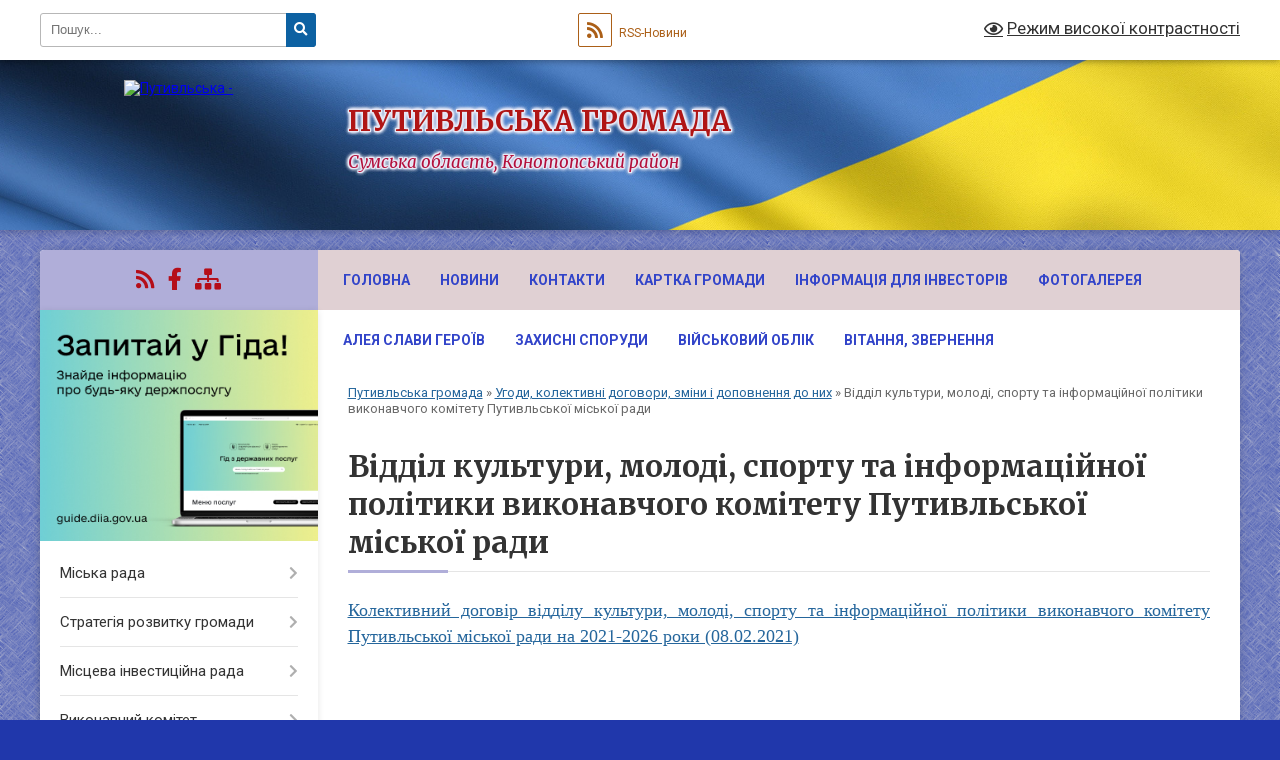

--- FILE ---
content_type: text/html; charset=UTF-8
request_url: https://putivlska-gromada.gov.ua/viddil-kulturi-molodi-sportu-ta-informacijnoi-politiki-vikonavchogo-komitetu-putivlskoi-miskoi-radi-22-37-23-14-12-2023/
body_size: 28055
content:
<!DOCTYPE html>
<html lang="uk">
<head>
	<!--[if IE]><meta http-equiv="X-UA-Compatible" content="IE=edge"><![endif]-->
	<meta charset="utf-8">
	<meta name="viewport" content="width=device-width, initial-scale=1">
	<!--[if IE]><script>
		document.createElement('header');
		document.createElement('nav');
		document.createElement('main');
		document.createElement('section');
		document.createElement('article');
		document.createElement('aside');
		document.createElement('footer');
		document.createElement('figure');
		document.createElement('figcaption');
	</script><![endif]-->
	<title>Відділ культури, молоді, спорту та інформаційної політики виконавчого комітету Путивльської міської ради | ПУТИВЛЬСЬКА ГРОМАДА</title>
	<meta name="description" content="Колективний договір відділу культури, молоді, спорту та інформаційної політики виконавчого комітету Путивльської міської ради на 2021-2026 роки (08.02.2021)">
	<meta name="keywords" content="Відділ, культури,, молоді,, спорту, та, інформаційної, політики, виконавчого, комітету, Путивльської, міської, ради, |, ПУТИВЛЬСЬКА, ГРОМАДА">

	
		<meta property="og:image" content="https://rada.info/upload/users_files/04058083/gerb/iC_IEAe_1.png">
					
		<link rel="apple-touch-icon" sizes="57x57" href="https://gromada.org.ua/apple-icon-57x57.png">
	<link rel="apple-touch-icon" sizes="60x60" href="https://gromada.org.ua/apple-icon-60x60.png">
	<link rel="apple-touch-icon" sizes="72x72" href="https://gromada.org.ua/apple-icon-72x72.png">
	<link rel="apple-touch-icon" sizes="76x76" href="https://gromada.org.ua/apple-icon-76x76.png">
	<link rel="apple-touch-icon" sizes="114x114" href="https://gromada.org.ua/apple-icon-114x114.png">
	<link rel="apple-touch-icon" sizes="120x120" href="https://gromada.org.ua/apple-icon-120x120.png">
	<link rel="apple-touch-icon" sizes="144x144" href="https://gromada.org.ua/apple-icon-144x144.png">
	<link rel="apple-touch-icon" sizes="152x152" href="https://gromada.org.ua/apple-icon-152x152.png">
	<link rel="apple-touch-icon" sizes="180x180" href="https://gromada.org.ua/apple-icon-180x180.png">
	<link rel="icon" type="image/png" sizes="192x192"  href="https://gromada.org.ua/android-icon-192x192.png">
	<link rel="icon" type="image/png" sizes="32x32" href="https://gromada.org.ua/favicon-32x32.png">
	<link rel="icon" type="image/png" sizes="96x96" href="https://gromada.org.ua/favicon-96x96.png">
	<link rel="icon" type="image/png" sizes="16x16" href="https://gromada.org.ua/favicon-16x16.png">
	<link rel="manifest" href="https://gromada.org.ua/manifest.json">
	<meta name="msapplication-TileColor" content="#ffffff">
	<meta name="msapplication-TileImage" content="https://gromada.org.ua/ms-icon-144x144.png">
	<meta name="theme-color" content="#ffffff">
	
	
		<meta name="robots" content="">
	
	<link rel="preconnect" href="https://fonts.googleapis.com">
	<link rel="preconnect" href="https://fonts.gstatic.com" crossorigin>
	<link href="https://fonts.googleapis.com/css?family=Merriweather:400i,700|Roboto:400,400i,700,700i&amp;subset=cyrillic-ext" rel="stylesheet">

    <link rel="preload" href="https://cdnjs.cloudflare.com/ajax/libs/font-awesome/5.9.0/css/all.min.css" as="style">
	<link rel="stylesheet" href="https://cdnjs.cloudflare.com/ajax/libs/font-awesome/5.9.0/css/all.min.css" integrity="sha512-q3eWabyZPc1XTCmF+8/LuE1ozpg5xxn7iO89yfSOd5/oKvyqLngoNGsx8jq92Y8eXJ/IRxQbEC+FGSYxtk2oiw==" crossorigin="anonymous" referrerpolicy="no-referrer" />
	
	
    <link rel="preload" href="//gromada.org.ua/themes/ukraine/css/styles_vip.css?v=3.38" as="style">
	<link rel="stylesheet" href="//gromada.org.ua/themes/ukraine/css/styles_vip.css?v=3.38">
	
	<link rel="stylesheet" href="//gromada.org.ua/themes/ukraine/css/48442/theme_vip.css?v=1768965977">
	
		<!--[if lt IE 9]>
	<script src="https://oss.maxcdn.com/html5shiv/3.7.2/html5shiv.min.js"></script>
	<script src="https://oss.maxcdn.com/respond/1.4.2/respond.min.js"></script>
	<![endif]-->
	<!--[if gte IE 9]>
	<style type="text/css">
		.gradient { filter: none; }
	</style>
	<![endif]-->

</head>
<body class="">

	<a href="#top_menu" class="skip-link link" aria-label="Перейти до головного меню (Alt+1)" accesskey="1">Перейти до головного меню (Alt+1)</a>
	<a href="#left_menu" class="skip-link link" aria-label="Перейти до бічного меню (Alt+2)" accesskey="2">Перейти до бічного меню (Alt+2)</a>
    <a href="#main_content" class="skip-link link" aria-label="Перейти до головного вмісту (Alt+3)" accesskey="3">Перейти до текстового вмісту (Alt+3)</a>

	

		<div id="all_screen">

						<section class="search_menu">
				<div class="wrap">
					<div class="row">
						<div class="grid-25 fl">
							<form action="https://putivlska-gromada.gov.ua/search/" class="search">
								<input type="text" name="q" value="" placeholder="Пошук..." aria-label="Введіть пошукову фразу" required>
								<button type="submit" name="search" value="y" aria-label="Натисніть, щоб здійснити пошук"><i class="fa fa-search"></i></button>
							</form>
							<a id="alt_version_eye" href="#" title="Режим високої контрастності" onclick="return set_special('a41efd1d16c4040552dad7bcecc3b24a6c6843d4');"><i class="far fa-eye"></i></a>
						</div>
						<div class="grid-75">
							<div class="row">
								<div class="grid-25" style="padding-top: 13px;">
									<div id="google_translate_element"></div>
								</div>
								<div class="grid-25" style="padding-top: 13px;">
									<a href="https://gromada.org.ua/rss/48442/" class="rss" title="RSS-стрічка"><span><i class="fa fa-rss"></i></span> RSS-Новини</a>
								</div>
								<div class="grid-50 alt_version_block">

									<div class="alt_version">
										<a href="#" class="set_special_version" onclick="return set_special('a41efd1d16c4040552dad7bcecc3b24a6c6843d4');"><i class="far fa-eye"></i> Режим високої контрастності</a>
									</div>

								</div>
								<div class="clearfix"></div>
							</div>
						</div>
						<div class="clearfix"></div>
					</div>
				</div>
			</section>
			
			<header>
				<div class="wrap">
					<div class="row">

						<div class="grid-25 logo fl">
							<a href="https://putivlska-gromada.gov.ua/" id="logo">
								<img src="https://rada.info/upload/users_files/04058083/gerb/iC_IEAe_1.png" alt="Путивльська - ">
							</a>
						</div>
						<div class="grid-75 title fr">
							<div class="slogan_1">ПУТИВЛЬСЬКА ГРОМАДА</div>
							<div class="slogan_2">Сумська область, Конотопський район</div>
						</div>
						<div class="clearfix"></div>

					</div>
					
										
				</div>
			</header>

			<div class="wrap">
				<section class="middle_block">

					<div class="row">
						<div class="grid-75 fr">
							<nav class="main_menu" id="top_menu">
								<ul>
																		<li class="">
										<a href="https://putivlska-gromada.gov.ua/main/">Головна</a>
																													</li>
																		<li class=" has-sub">
										<a href="https://putivlska-gromada.gov.ua/news/">Новини</a>
																				<button onclick="return show_next_level(this);" aria-label="Показати підменю"></button>
																														<ul>
																						<li class="has-sub">
												<a href="https://putivlska-gromada.gov.ua/novini-starostinskih-okrugiv-16-00-06-19-05-2022/">НОВИНИ СТАРОСТИНСЬКИХ ОКРУГІВ</a>
																								<button onclick="return show_next_level(this);" aria-label="Показати підменю"></button>
																																				<ul>
																										<li>
														<a href="https://putivlska-gromada.gov.ua/volokitinskij-starostinskij-okrug-15-36-50-26-05-2022/">ВОЛОКИТИНСЬКИЙ СТАРОСТИНСЬКИЙ ОКРУГ</a>
													</li>
																										<li>
														<a href="https://putivlska-gromada.gov.ua/v’yazenskij-starostinskij-okrug-11-23-06-20-05-2022/">В’ЯЗЕНСЬКИЙ СТАРОСТИНСЬКИЙ ОКРУГ</a>
													</li>
																										<li>
														<a href="https://putivlska-gromada.gov.ua/zarichenskij-starostinskij-okrug-16-31-50-26-05-2022/">ЗАРІЧЕНСЬКИЙ СТАРОСТИНСЬКИЙ ОКРУГ</a>
													</li>
																										<li>
														<a href="https://putivlska-gromada.gov.ua/zinivskij-starostinskij-okrug-15-41-02-22-07-2022/">ЗІНІВСЬКИЙ СТАРОСТИНСЬКИЙ ОКРУГ</a>
													</li>
																										<li>
														<a href="https://putivlska-gromada.gov.ua/rev’yakinskij-starostinskij-okrug-14-18-53-26-05-2022/">РЕВ’ЯКИНСЬКИЙ СТАРОСТИНСЬКИЙ ОКРУГ</a>
													</li>
																										<li>
														<a href="https://putivlska-gromada.gov.ua/rudnevskij-starostinskij-okrug-13-51-19-22-08-2022/">РУДНЄВСЬКИЙ СТАРОСТИНСЬКИЙ ОКРУГ</a>
													</li>
																										<li>
														<a href="https://putivlska-gromada.gov.ua/safonivskij-starostinskij-okrug-23-39-27-14-04-2023/">САФОНІВСЬКИЙ СТАРОСТИНСЬКИЙ ОКРУГ</a>
													</li>
																										<li>
														<a href="https://putivlska-gromada.gov.ua/chornobrivkinskij-starostinskij-okrug-14-02-08-20-05-2022/">ЧОРНОБРИВКИНСЬКИЙ СТАРОСТИНСЬКИЙ ОКРУГ</a>
													</li>
																																						</ul>
																							</li>
																																</ul>
																			</li>
																		<li class="">
										<a href="https://putivlska-gromada.gov.ua/feedback/">Контакти</a>
																													</li>
																		<li class="">
										<a href="https://putivlska-gromada.gov.ua/structure/">Картка громади</a>
																													</li>
																		<li class=" has-sub">
										<a href="https://putivlska-gromada.gov.ua/informaciya-dlya-investoriv-08-07-35-07-03-2023/">Інформація для інвесторів</a>
																				<button onclick="return show_next_level(this);" aria-label="Показати підменю"></button>
																														<ul>
																						<li>
												<a href="https://putivlska-gromada.gov.ua/investicijnij-pasport-08-09-14-07-03-2023/">Інвестиційний паспорт громади</a>
																																			</li>
																						<li>
												<a href="https://putivlska-gromada.gov.ua/vilni-zemelni-dilyanki-08-16-16-07-03-2023/">Вільні земельні ділянки</a>
																																			</li>
																						<li>
												<a href="https://putivlska-gromada.gov.ua/vilni-virobnichi-primischennya-08-22-42-07-03-2023/">Вільні виробничі приміщення</a>
																																			</li>
																						<li>
												<a href="https://putivlska-gromada.gov.ua/prezentaciya-gromadi-19-10-42-30-05-2025/">Презентація громади</a>
																																			</li>
																						<li>
												<a href="https://putivlska-gromada.gov.ua/profil-gromadi-13-11-06-23-12-2024/">Профіль громади</a>
																																			</li>
																						<li>
												<a href="https://putivlska-gromada.gov.ua/vilni-zemelni-dilyanki-dlya-zabezpechennya-realizacii-modulnogo-budivnictva-13-20-06-16-05-2025/">Вільні земельні ділянки для забезпечення реалізації модульного будівництва</a>
																																			</li>
																																</ul>
																			</li>
																		<li class="">
										<a href="https://putivlska-gromada.gov.ua/photo/">Фотогалерея</a>
																													</li>
																		<li class="">
										<a href="https://putivlska-gromada.gov.ua/aleya-geroiv-20-48-41-06-05-2023/">АЛЕЯ СЛАВИ ГЕРОЇВ</a>
																													</li>
																		<li class="">
										<a href="https://putivlska-gromada.gov.ua/covid19-13-11-40-15-04-2021/">ЗАХИСНІ СПОРУДИ</a>
																													</li>
																		<li class=" has-sub">
										<a href="https://putivlska-gromada.gov.ua/vijskovij-oblik-17-15-02-04-11-2023/">Військовий облік</a>
																				<button onclick="return show_next_level(this);" aria-label="Показати підменю"></button>
																														<ul>
																						<li class="has-sub">
												<a href="https://putivlska-gromada.gov.ua/normativni-dokumenti-17-21-07-04-11-2023/">НОРМАТИВНІ ДОКУМЕНТИ</a>
																								<button onclick="return show_next_level(this);" aria-label="Показати підменю"></button>
																																				<ul>
																										<li>
														<a href="https://putivlska-gromada.gov.ua/zakoni-ukraini-17-26-31-04-11-2023/">ЗАКОНИ УКРАЇНИ</a>
													</li>
																										<li>
														<a href="https://putivlska-gromada.gov.ua/nakazi-ministerstva-oboroni-ukraini-17-26-51-04-11-2023/">НАКАЗИ МІНІСТЕРСТВА ОБОРОНИ УКРАЇНИ</a>
													</li>
																										<li>
														<a href="https://putivlska-gromada.gov.ua/postanovi-kabinetu-ministriv-17-27-13-04-11-2023/">ПОСТАНОВИ КАБІНЕТУ МІНІСТРІВ</a>
													</li>
																										<li>
														<a href="https://putivlska-gromada.gov.ua/ukazi-prezidenta-ukraini-17-27-38-04-11-2023/">УКАЗИ ПРЕЗИДЕНТА УКРАЇНИ</a>
													</li>
																																						</ul>
																							</li>
																						<li>
												<a href="https://putivlska-gromada.gov.ua/pravila-vijskovogo-obliku-prizovnikiv-vijskovozobov’yazanih-i-rezervistiv-17-22-13-04-11-2023/">ПРАВИЛА ВІЙСЬКОВОГО ОБЛІКУ ПРИЗОВНИКІВ, ВІЙСЬКОВОЗОБОВ’ЯЗАНИХ І РЕЗЕРВІСТІВ</a>
																																			</li>
																																</ul>
																			</li>
																		<li class=" has-sub">
										<a href="https://putivlska-gromada.gov.ua/vitannya-10-58-20-22-01-2021/">ВІТАННЯ, ЗВЕРНЕННЯ</a>
																				<button onclick="return show_next_level(this);" aria-label="Показати підменю"></button>
																														<ul>
																						<li>
												<a href="https://putivlska-gromada.gov.ua/ogoloshennya-10-22-20-22-03-2021/">ОГОЛОШЕННЯ</a>
																																			</li>
																																</ul>
																			</li>
																										</ul>

								<button class="menu-button" id="open-button" tabindex="-1"><i class="fas fa-bars"></i> Меню сайту</button>

							</nav>
							
							<div class="clearfix"></div>

														<section class="bread_crumbs">
								<div xmlns:v="http://rdf.data-vocabulary.org/#"><a href="/">Путивльська громада</a> &raquo; <a href="/reestr-ugod-kolektivnih-dogovoriv-zmin-i-dopovnen-do-nih-16-55-36-26-01-2021/">Угоди, колективні договори, зміни і доповнення до них</a> &raquo; <span aria-current="page">Відділ культури, молоді, спорту та інформаційної політики виконавчого комітету Путивльської міської ради</span> </div>
							</section>
							
							<main id="main_content">

																											<h1>Відділ культури, молоді, спорту та інформаційної політики виконавчого комітету Путивльської міської ради</h1>
    

<p style="text-align: justify;"><a href="https://rada.info/upload/users_files/04058083/43e317eacb9fae9ef22015db5fa91b69.pdf"><span style="font-size:18px;"><span style="font-family:Times New Roman,Times,serif;">Колективний договір відділу культури, молоді, спорту та інформаційної політики виконавчого комітету Путивльської міської ради на 2021-2026 роки (08.02.2021)</span></span></a></p>
<div class="clearfix"></div>

																	
							</main>
						</div>
						<div class="grid-25 fl">

							<div class="project_name">
								<a href="https://gromada.org.ua/rss/48442/" rel="nofollow" target="_blank" title="RSS-стрічка новин сайту"><i class="fas fa-rss"></i></a>
																																<a href="https://www.facebook.com/groups/284294715966501" rel="nofollow" target="_blank" title="Приєднуйтесь до нас у Facebook"><i class="fab fa-facebook-f"></i></a>																								<a href="https://putivlska-gromada.gov.ua/sitemap/" title="Мапа сайту"><i class="fas fa-sitemap"></i></a>
							</div>
														<aside class="left_sidebar">
							
																<div class="diia_guide">
									<a href="https://guide.diia.gov.ua/" rel="nofollow" target="_blank" title="Посилання на Гіда з державних послуг"><img src="https://gromada.org.ua/upload/diia_guide.jpg" alt="Гід державних послуг"></a>
								</div>
								
																<nav class="sidebar_menu" id="left_menu">
									<ul>
																				<li class=" has-sub">
											<a href="https://putivlska-gromada.gov.ua/miska-rada-15-52-12-05-01-2021/">Міська рада</a>
																						<button onclick="return show_next_level(this);" aria-label="Показати підменю"></button>
																																	<i class="fa fa-chevron-right"></i>
											<ul>
																								<li class="">
													<a href="https://putivlska-gromada.gov.ua/pasport-gromadi-15-11-33-09-06-2021/">Паспорт громади</a>
																																						</li>
																								<li class="">
													<a href="https://putivlska-gromada.gov.ua/reglament-roboti-putivlskoi-miskoi-radi-11-24-09-11-02-2022/">Регламент роботи Путивльської міської ради</a>
																																						</li>
																																			</ul>
																					</li>
																				<li class=" has-sub">
											<a href="https://putivlska-gromada.gov.ua/strategiya-rozvitku-gromadi-10-34-03-21-05-2021/">Стратегія розвитку громади</a>
																						<button onclick="return show_next_level(this);" aria-label="Показати підменю"></button>
																																	<i class="fa fa-chevron-right"></i>
											<ul>
																								<li class="">
													<a href="https://putivlska-gromada.gov.ua/protokoli-zasidannya-robochoi-grupi-z-rozrobki-strategii-11-30-52-21-04-2023/">Протоколи засідання робочої  групи з розробки Стратегії</a>
																																						</li>
																								<li class="">
													<a href="https://putivlska-gromada.gov.ua/polozhennya-pro-robochu-grupu-z-rozrobki-proektu-strategii-11-31-19-21-04-2023/">Положення про робочу групу з розробки проекту Стратегії</a>
																																						</li>
																								<li class="">
													<a href="https://putivlska-gromada.gov.ua/sklad-robochoi-grupi-z-rozrobki-proektu-strategii-11-31-49-21-04-2023/">Склад робочої групи з розробки проєкту Стратегії</a>
																																						</li>
																								<li class=" has-sub">
													<a href="https://putivlska-gromada.gov.ua/normativni-dokumenti-11-32-16-21-04-2023/">Офіційні документи</a>
																										<button onclick="return show_next_level(this);" aria-label="Показати підменю"></button>
																																							<i class="fa fa-chevron-right"></i>
													<ul>
																												<li><a href="https://putivlska-gromada.gov.ua/zayava-pro-viznachennya-obsyagu-strategichnoi-ekologichnoi-ocinki-16-42-06-26-09-2023/">Заява про визначення обсягу стратегічної екологічної оцінки</a></li>
																																									</ul>
																									</li>
																								<li class="">
													<a href="https://putivlska-gromada.gov.ua/monitoringovi-zviti-z-realizacii-strategii-rozvitku-putivlskoi-miskoi-teritorialnoi-gromadi-na-20242030-roki-ta-planu-zahodiv-na-20242027-ro-13-47-48-13-03-2025/">Моніторингові звіти з реалізації Стратегії розвитку Путивльської міської територіальної громади на 2024-2030 роки та Плану заходів на 2024-2027 роки з реалізації Стратегії</a>
																																						</li>
																																			</ul>
																					</li>
																				<li class=" has-sub">
											<a href="https://putivlska-gromada.gov.ua/misceva-investicijna-rada-09-18-55-10-12-2025/">Місцева інвестиційна рада</a>
																						<button onclick="return show_next_level(this);" aria-label="Показати підменю"></button>
																																	<i class="fa fa-chevron-right"></i>
											<ul>
																								<li class="">
													<a href="https://putivlska-gromada.gov.ua/normativni-dokumenti-09-20-48-10-12-2025/">Нормативні документи</a>
																																						</li>
																								<li class="">
													<a href="https://putivlska-gromada.gov.ua/protokoli-zasidan-miscevoi-investicijnoi-radi-09-22-48-10-12-2025/">Протоколи засідань Місцевої інвестиційної ради</a>
																																						</li>
																								<li class="">
													<a href="https://putivlska-gromada.gov.ua/edinij-proektnij-portfel-09-25-37-10-12-2025/">Єдиний проєктний портфель</a>
																																						</li>
																																			</ul>
																					</li>
																				<li class=" has-sub">
											<a href="https://putivlska-gromada.gov.ua/vikonavchij-komitet-16-47-39-05-01-2021/">Виконавчий комітет</a>
																						<button onclick="return show_next_level(this);" aria-label="Показати підменю"></button>
																																	<i class="fa fa-chevron-right"></i>
											<ul>
																								<li class="">
													<a href="https://putivlska-gromada.gov.ua/sklad-vikonavchogo-komitetu-16-34-42-12-01-2021/">Склад виконавчого комітету</a>
																																						</li>
																								<li class=" has-sub">
													<a href="https://putivlska-gromada.gov.ua/rishennya-vikonavchogo-komitetu-2026-11-56-28-14-01-2026/">Рішення виконавчого комітету 2026</a>
																										<button onclick="return show_next_level(this);" aria-label="Показати підменю"></button>
																																							<i class="fa fa-chevron-right"></i>
													<ul>
																												<li><a href="https://putivlska-gromada.gov.ua/1-zasidannya14012026-11-57-44-14-01-2026/">1 засідання(14.01.2026)</a></li>
																																									</ul>
																									</li>
																								<li class=" has-sub">
													<a href="https://putivlska-gromada.gov.ua/rishennya-vikonavchogo-komitetu-2025-rik-10-25-13-31-12-2024/">Рішення виконавчого комітету 2025</a>
																										<button onclick="return show_next_level(this);" aria-label="Показати підменю"></button>
																																							<i class="fa fa-chevron-right"></i>
													<ul>
																												<li><a href="https://putivlska-gromada.gov.ua/39-zasidannya30122025-08-18-42-30-12-2025/">39 засідання(30.12.2025)</a></li>
																												<li><a href="https://putivlska-gromada.gov.ua/38-zasidannya24122025-09-27-41-24-12-2025/">38 засідання(24.12.2025)</a></li>
																												<li><a href="https://putivlska-gromada.gov.ua/37-zasidannya17122025-10-50-50-19-12-2025/">37 засідання(17.12.2025)</a></li>
																												<li><a href="https://putivlska-gromada.gov.ua/36-zasidannya12122025-15-10-34-15-12-2025/">36 засідання(12.12.2025)</a></li>
																												<li><a href="https://putivlska-gromada.gov.ua/35-zasidannya08122025-15-04-49-09-12-2025/">35 засідання(08.12.2025)</a></li>
																												<li><a href="https://putivlska-gromada.gov.ua/34-zasidannya26112025-13-11-42-02-12-2025/">34 засідання(26.11.2025)</a></li>
																												<li><a href="https://putivlska-gromada.gov.ua/33-zasidannya12112025-15-08-36-21-11-2025/">33 засідання(12.11.2025)</a></li>
																												<li><a href="https://putivlska-gromada.gov.ua/32-zasidannya05112025-15-45-38-05-11-2025/">32 засідання(05.11.2025)</a></li>
																												<li><a href="https://putivlska-gromada.gov.ua/31-zasidannya29102025-14-28-23-29-10-2025/">31 засідання(29.10.2025)</a></li>
																												<li><a href="https://putivlska-gromada.gov.ua/30-zasidannya22102025-16-58-11-27-10-2025/">30 засідання(22.10.2025)</a></li>
																												<li><a href="https://putivlska-gromada.gov.ua/29-zasidannya17102025-16-57-45-27-10-2025/">29 засідання(17.10.2025)</a></li>
																												<li><a href="https://putivlska-gromada.gov.ua/28-zasidannya09102025-16-57-20-27-10-2025/">28 засідання(09.10.2025)</a></li>
																												<li><a href="https://putivlska-gromada.gov.ua/27-zasidannya06102025-16-56-53-27-10-2025/">27 засідання(06.10.2025)</a></li>
																												<li><a href="https://putivlska-gromada.gov.ua/26-zasidannya16092025-16-56-27-27-10-2025/">26 засідання(16.09.2025)</a></li>
																												<li><a href="https://putivlska-gromada.gov.ua/25-zasidannya10092025-08-26-28-11-09-2025/">25 засідання(10.09.2025)</a></li>
																												<li><a href="https://putivlska-gromada.gov.ua/24-zasidannya27082025-09-49-51-28-08-2025/">24 засідання(27.08.2025)</a></li>
																												<li><a href="https://putivlska-gromada.gov.ua/23-zasidannya22082025-10-57-51-27-08-2025/">23 засідання(22.08.2025)</a></li>
																												<li><a href="https://putivlska-gromada.gov.ua/22-zasidannya13082025-10-57-21-27-08-2025/">22 засідання(13.08.2025)</a></li>
																												<li><a href="https://putivlska-gromada.gov.ua/21-zasidannya31072025-13-17-17-01-08-2025/">21 засідання(31.07.2025)</a></li>
																												<li><a href="https://putivlska-gromada.gov.ua/20-zasidannya24072025-15-15-40-24-07-2025/">20 засідання(24.07.2025)</a></li>
																												<li><a href="https://putivlska-gromada.gov.ua/19-zasidannya22072025-08-29-54-23-07-2025/">19 засідання(22.07.2025)</a></li>
																												<li><a href="https://putivlska-gromada.gov.ua/18-zasidannya16072025-10-02-40-22-07-2025/">18 засідання(16.07.2025)</a></li>
																												<li><a href="https://putivlska-gromada.gov.ua/17-zasidannya-09072025-13-56-44-11-07-2025/">17 засідання (09.07.2025)</a></li>
																												<li><a href="https://putivlska-gromada.gov.ua/16-zasidannya20062025-09-29-06-27-06-2025/">16 засідання(20.06.2025)</a></li>
																												<li><a href="https://putivlska-gromada.gov.ua/15-zasidannya13062025-10-25-00-18-06-2025/">15 засідання(13.06.2025)</a></li>
																												<li><a href="https://putivlska-gromada.gov.ua/14-zasidannya27052025-10-19-02-18-06-2025/">14 засідання(27.05.2025)</a></li>
																												<li><a href="https://putivlska-gromada.gov.ua/13-zasidannya23052025-20-00-40-30-05-2025/">13 засідання(23.05.2025)</a></li>
																												<li><a href="https://putivlska-gromada.gov.ua/12-zasidannya08052025-14-30-24-09-05-2025/">12 засідання(08.05.2025)</a></li>
																												<li><a href="https://putivlska-gromada.gov.ua/11-zasidannya17042025-08-14-25-23-04-2025/">11 засідання(17.04.2025)</a></li>
																												<li><a href="https://putivlska-gromada.gov.ua/10-zasidannya09042025-15-03-29-15-04-2025/">10 засідання(09.04.2025)</a></li>
																												<li><a href="https://putivlska-gromada.gov.ua/9-zasidannya25032025-09-18-36-28-03-2025/">9 засідання(25.03.2025)</a></li>
																												<li><a href="https://putivlska-gromada.gov.ua/8-zasidannya-12032025-16-08-21-13-03-2025/">8 засідання (12.03.2025)</a></li>
																												<li><a href="https://putivlska-gromada.gov.ua/7-zasidannya04032025-08-33-47-11-03-2025/">7 засідання(04.03.2025)</a></li>
																												<li><a href="https://putivlska-gromada.gov.ua/6-zasidannya20022025-15-09-10-21-02-2025/">6 засідання(20.02.2025)</a></li>
																												<li><a href="https://putivlska-gromada.gov.ua/5-zasidannya12022025-14-30-01-13-02-2025/">5 засідання(12.02.2025)</a></li>
																												<li><a href="https://putivlska-gromada.gov.ua/4-zasidannya07022025-10-23-10-10-02-2025/">4 засідання(07.02.2025)</a></li>
																												<li><a href="https://putivlska-gromada.gov.ua/3-zasidannya04022025-10-40-13-06-02-2025/">3 засідання(04.02.2025)</a></li>
																												<li><a href="https://putivlska-gromada.gov.ua/2-zasidannya-15012025-10-24-08-05-02-2025/">2 засідання (15.01.2025)</a></li>
																												<li><a href="https://putivlska-gromada.gov.ua/1-zasidannya-02012025-08-28-10-03-01-2025/">1 засідання (02.01.2025)</a></li>
																																									</ul>
																									</li>
																								<li class=" has-sub">
													<a href="https://putivlska-gromada.gov.ua/rishennya-vikonavchogo-komitetu-2024-10-57-34-04-01-2024/">Рішення виконавчого комітету 2024</a>
																										<button onclick="return show_next_level(this);" aria-label="Показати підменю"></button>
																																							<i class="fa fa-chevron-right"></i>
													<ul>
																												<li><a href="https://putivlska-gromada.gov.ua/34-zasidannya27122024-11-04-46-30-12-2024/">34 засідання(27.12.2024)</a></li>
																												<li><a href="https://putivlska-gromada.gov.ua/33-zasidannya23122024-08-46-23-27-12-2024/">33 засідання(23.12.2024)</a></li>
																												<li><a href="https://putivlska-gromada.gov.ua/32-zasidannya18122024-11-28-50-26-12-2024/">32 засідання(18.12.2024)</a></li>
																												<li><a href="https://putivlska-gromada.gov.ua/31-zasidannya-11122024-08-38-57-17-12-2024/">31 засідання (11.12.2024)</a></li>
																												<li><a href="https://putivlska-gromada.gov.ua/30-zasidannya26112024-08-25-07-17-12-2024/">30 засідання(26.11.2024)</a></li>
																												<li><a href="https://putivlska-gromada.gov.ua/29-zasidannya-13112024-15-24-11-14-11-2024/">29 засідання (13.11.2024)</a></li>
																												<li><a href="https://putivlska-gromada.gov.ua/28-zasidannya-06112024-13-01-39-08-11-2024/">28 засідання (06.11.2024)</a></li>
																												<li><a href="https://putivlska-gromada.gov.ua/27-zasidannya30102024-13-09-33-05-11-2024/">27 засідання(30.10.2024)</a></li>
																												<li><a href="https://putivlska-gromada.gov.ua/26-zasidannya16102024-16-32-02-22-10-2024/">26 засідання(16.10.2024)</a></li>
																												<li><a href="https://putivlska-gromada.gov.ua/25-zasidannya11102024-16-30-19-22-10-2024/">25 засідання(11.10.2024)</a></li>
																												<li><a href="https://putivlska-gromada.gov.ua/24-zasidannya27092024-11-36-29-08-10-2024/">24 засідання(27.09.2024)</a></li>
																												<li><a href="https://putivlska-gromada.gov.ua/23-zasidannya17092024-11-35-42-08-10-2024/">23 засідання(17.09.2024)</a></li>
																												<li><a href="https://putivlska-gromada.gov.ua/22-zasidannya11092024-09-42-56-19-09-2024/">22 засідання(11.09.2024)</a></li>
																												<li><a href="https://putivlska-gromada.gov.ua/21-zasidannya03092024-15-21-14-04-09-2024/">21 засідання(03.09.2024)</a></li>
																												<li><a href="https://putivlska-gromada.gov.ua/20-zasidannya29082024-15-20-31-04-09-2024/">20 засідання(29.08.2024)</a></li>
																												<li><a href="https://putivlska-gromada.gov.ua/19-zasidannya-21082024-14-19-45-29-08-2024/">19 засідання (21.08.2024)</a></li>
																												<li><a href="https://putivlska-gromada.gov.ua/18-zasidannya-14082024-14-19-10-29-08-2024/">18 засідання (14.08.2024)</a></li>
																												<li><a href="https://putivlska-gromada.gov.ua/17-zasidannya09082024-11-31-11-09-08-2024/">17 засідання(09.08.2024)</a></li>
																												<li><a href="https://putivlska-gromada.gov.ua/16-zasidannya31072024-15-51-06-01-08-2024/">16 засідання(31.07.2024)</a></li>
																												<li><a href="https://putivlska-gromada.gov.ua/15-zasidannya-25072024-16-12-48-29-07-2024/">15 засідання ( 25.07.2024)</a></li>
																												<li><a href="https://putivlska-gromada.gov.ua/14-zasidannya-17072024-15-32-01-29-07-2024/">14 засідання (17.07.2024)</a></li>
																												<li><a href="https://putivlska-gromada.gov.ua/13-zasidannya-02072024-09-04-25-18-07-2024/">13 засідання (02.07.2024)</a></li>
																												<li><a href="https://putivlska-gromada.gov.ua/12-zasidannya12062024-14-07-42-13-06-2024/">12 засідання(12.06.2024)</a></li>
																												<li><a href="https://putivlska-gromada.gov.ua/11-zasidannya-29052024-13-15-02-03-06-2024/">11 засідання (29.05.2024)</a></li>
																												<li><a href="https://putivlska-gromada.gov.ua/10-zasidannya15052024-08-53-22-16-05-2024/">10 засідання(15.05.2024)</a></li>
																												<li><a href="https://putivlska-gromada.gov.ua/9-zasidannya09052024-08-52-51-16-05-2024/">9 засідання(09.05.2024)</a></li>
																												<li><a href="https://putivlska-gromada.gov.ua/8-zasidannya-23042024-10-55-18-01-05-2024/">8 засідання (23.04.2024)</a></li>
																												<li><a href="https://putivlska-gromada.gov.ua/7-zasidannya-10042024-08-09-13-17-04-2024/">7 засідання (10.04.2024)</a></li>
																												<li><a href="https://putivlska-gromada.gov.ua/6-zasidannya03042024-11-41-08-04-04-2024/">6 засідання(03.04.2024)</a></li>
																												<li><a href="https://putivlska-gromada.gov.ua/5-zasidannya-13032024-09-53-11-20-03-2024/">5 засідання (13.03.2024)</a></li>
																												<li><a href="https://putivlska-gromada.gov.ua/4-zasidannya-01032024-16-17-00-12-03-2024/">4 засідання (01.03.2024)</a></li>
																												<li><a href="https://putivlska-gromada.gov.ua/3-zasidannya14022024-13-46-02-14-02-2024/">3 засідання(14.02.2024)</a></li>
																												<li><a href="https://putivlska-gromada.gov.ua/2-zasidannya-11-00-18-24-01-2024/">2 засідання (17.01.2024)</a></li>
																												<li><a href="https://putivlska-gromada.gov.ua/1-zasidannya-03012024-10-59-16-04-01-2024/">1 засідання (03.01.2024)</a></li>
																																									</ul>
																									</li>
																								<li class=" has-sub">
													<a href="https://putivlska-gromada.gov.ua/rishennya-vikonavchogo-komitetu-2023-18-39-07-22-01-2023/">Рішення виконавчого комітету 2023</a>
																										<button onclick="return show_next_level(this);" aria-label="Показати підменю"></button>
																																							<i class="fa fa-chevron-right"></i>
													<ul>
																												<li><a href="https://putivlska-gromada.gov.ua/25-zasidannya-13122023-20-11-26-17-12-2023/">25 засідання (13.12.2023)</a></li>
																												<li><a href="https://putivlska-gromada.gov.ua/24-zasidannya-21112023-23-00-55-29-11-2023/">24 засідання (21.11.2023)</a></li>
																												<li><a href="https://putivlska-gromada.gov.ua/23-zasidannya-08112023-13-12-48-17-11-2023/">23 засідання (08.11.2023)</a></li>
																												<li><a href="https://putivlska-gromada.gov.ua/22-zasidannya-02112023-13-10-09-17-11-2023/">22 засідання (02.11.2023)</a></li>
																												<li><a href="https://putivlska-gromada.gov.ua/21-zasidannya-11102023-17-00-50-19-10-2023/">21 засідання (11.10.2023)</a></li>
																												<li><a href="https://putivlska-gromada.gov.ua/20-zasidannya-03102023-17-00-09-19-10-2023/">20 засідання (03.10.2023)</a></li>
																												<li><a href="https://putivlska-gromada.gov.ua/19-zasidannya-13092023-12-24-33-21-09-2023/">19 засідання (13.09.2023)</a></li>
																												<li><a href="https://putivlska-gromada.gov.ua/18-zasidannya-05092023-22-30-01-16-09-2023/">18 засідання (05.09.2023)</a></li>
																												<li><a href="https://putivlska-gromada.gov.ua/17-zasidannya-18082023-09-59-06-21-08-2023/">17 засідання (18.08.2023)</a></li>
																												<li><a href="https://putivlska-gromada.gov.ua/16-zasidannya-09082023-09-58-23-21-08-2023/">16 засідання (09.08.2023)</a></li>
																												<li><a href="https://putivlska-gromada.gov.ua/15-zasidannya-09082023-09-02-49-21-07-2023/">15 засідання (02.08.2023)</a></li>
																												<li><a href="https://putivlska-gromada.gov.ua/14-zasidannya-12072023-10-08-05-12-07-2023/">14 засідання (12.07.2023)</a></li>
																												<li><a href="https://putivlska-gromada.gov.ua/13-zasidannya-10072023-10-07-25-12-07-2023/">13 засідання (10.07.2023)</a></li>
																												<li><a href="https://putivlska-gromada.gov.ua/12-zasidannya-29062023-10-34-09-30-06-2023/">12 засідання (29.06.2023)</a></li>
																												<li><a href="https://putivlska-gromada.gov.ua/11-zasidannya-14062023-23-44-10-18-06-2023/">11 засідання (14.06.2023)</a></li>
																												<li><a href="https://putivlska-gromada.gov.ua/10-zasidannya-07062023-16-05-40-12-06-2023/">10 засідання (07.06.2023)</a></li>
																												<li><a href="https://putivlska-gromada.gov.ua/9-zasidannya-29052023-08-50-55-30-05-2023/">9 засідання (29.05.2023)</a></li>
																												<li><a href="https://putivlska-gromada.gov.ua/8-zasidannya-17052023-08-48-29-30-05-2023/">8 засідання (17.05.2023)</a></li>
																												<li><a href="https://putivlska-gromada.gov.ua/7 zasidannya-10052023-18-14-34-15-05-2023/">7 засідання (10.05.2023)</a></li>
																												<li><a href="https://putivlska-gromada.gov.ua/6-zasidannya-12042023-16-38-18-13-04-2023/">6 засідання (12.04.2023)</a></li>
																												<li><a href="https://putivlska-gromada.gov.ua/5-zasidannya-15032023-12-29-50-31-03-2023/">5 засідання (15.03.2023)</a></li>
																												<li><a href="https://putivlska-gromada.gov.ua/4 zasidannya-07032023-12-29-13-31-03-2023/">4 засідання (07.03.2023)</a></li>
																												<li><a href="https://putivlska-gromada.gov.ua/3-zasidannya-15022023-14-58-44-20-02-2023/">3 засідання (15.02.2023)</a></li>
																												<li><a href="https://putivlska-gromada.gov.ua/2-zasidannya-18012023-13-45-46-03-02-2023/">2 засідання (18.01.2023)</a></li>
																												<li><a href="https://putivlska-gromada.gov.ua/rishennya-vikonavchogo-komitetu-2023-22-24-55-07-01-2023/">1 засідання (06.01.2023)</a></li>
																																									</ul>
																									</li>
																								<li class=" has-sub">
													<a href="https://putivlska-gromada.gov.ua/rishennya-vikonavchogo-komitetu-2022-14-26-41-13-01-2022/">Рішення виконавчого комітету 2022</a>
																										<button onclick="return show_next_level(this);" aria-label="Показати підменю"></button>
																																							<i class="fa fa-chevron-right"></i>
													<ul>
																												<li><a href="https://putivlska-gromada.gov.ua/28-zasidannya-29122022-17-33-43-30-12-2022/">28 засідання (29.12.2022)</a></li>
																												<li><a href="https://putivlska-gromada.gov.ua/27-zasidannya-20122022-23-08-38-24-12-2022/">27 засідання (20.12.2022)</a></li>
																												<li><a href="https://putivlska-gromada.gov.ua/26-zasidannya-14122022-23-46-30-17-12-2022/">26 засідання (14.12.2022)</a></li>
																												<li><a href="https://putivlska-gromada.gov.ua/25-zasidannya-13122022-23-43-24-17-12-2022/">25 засідання (13.12.2022)</a></li>
																												<li><a href="https://putivlska-gromada.gov.ua/24-zasidannya-07122022-12-21-03-09-12-2022/">24 засідання (07.12.2022)</a></li>
																												<li><a href="https://putivlska-gromada.gov.ua/23-zasidannya-23112022-13-44-55-25-11-2022/">23 засідання (23.11.2022)</a></li>
																												<li><a href="https://putivlska-gromada.gov.ua/22-zasidannya-09112022-13-42-59-25-11-2022/">22 засідання (09.11.2022)</a></li>
																												<li><a href="https://putivlska-gromada.gov.ua/21-zasidannya-31102022-13-41-44-25-11-2022/">21 засідання (31.10.2022)</a></li>
																												<li><a href="https://putivlska-gromada.gov.ua/20-zasidannya-20102022-13-40-00-25-11-2022/">20 засідання (21.10.2022)</a></li>
																												<li><a href="https://putivlska-gromada.gov.ua/18-zasidannya-12102022-17-23-08-10-10-2022/">19 засідання (12.10.2022)</a></li>
																												<li><a href="https://putivlska-gromada.gov.ua/17-zasidannya-14092022-14-25-47-09-09-2022/">17 засідання (14.09.2022)</a></li>
																												<li><a href="https://putivlska-gromada.gov.ua/16-zasidannya-10082022-10-31-22-09-08-2022/">16 засідання (10.08.2022)</a></li>
																												<li><a href="https://putivlska-gromada.gov.ua/15-zasidannya-10082022-08-51-37-21-07-2022/">15 засідання (01.08.2022)</a></li>
																												<li><a href="https://putivlska-gromada.gov.ua/14-zasidannya-13072022-10-33-36-30-06-2022/">14 засідання (13.07.2022)</a></li>
																												<li><a href="https://putivlska-gromada.gov.ua/13-zasidannya-24062022-10-05-38-28-06-2022/">13 засідання (24.06.2022)</a></li>
																												<li><a href="https://putivlska-gromada.gov.ua/12-zasidannya-15062022-13-38-53-24-06-2022/">12 засідання (15.06.2022)</a></li>
																												<li><a href="https://putivlska-gromada.gov.ua/11-zasidannya-11052022-13-38-36-24-06-2022/">11 засідання (11.05.2022)</a></li>
																												<li><a href="https://putivlska-gromada.gov.ua/10-zasidannya-04052022-13-38-07-24-06-2022/">10 засідання (04.05.2022)</a></li>
																												<li><a href="https://putivlska-gromada.gov.ua/9-zasidannya-20042022-13-37-51-24-06-2022/">9 засідання (20.04.2022)</a></li>
																												<li><a href="https://putivlska-gromada.gov.ua/8 zasidannya-15042022-13-37-31-24-06-2022/">8 засідання (15.04.2022)</a></li>
																												<li><a href="https://putivlska-gromada.gov.ua/7 zasidannya-22032022-13-37-10-24-06-2022/">7 засідання (22.03.2022)</a></li>
																												<li><a href="https://putivlska-gromada.gov.ua/6-zasidannya-23022022-17-09-10-22-02-2022/">6 засідання (23.02.2022)</a></li>
																												<li><a href="https://putivlska-gromada.gov.ua/5-zasidannya-15022022-17-06-06-22-02-2022/">5 засідання (15.02.2022)</a></li>
																												<li><a href="https://putivlska-gromada.gov.ua/4-zasidannya-10022022-10-06-41-02-02-2022/">4 засідання (10.02.2022)</a></li>
																												<li><a href="https://putivlska-gromada.gov.ua/3-zasidannya-26012022-10-26-08-25-01-2022/">3 засідання (26.01.2022)</a></li>
																												<li><a href="https://putivlska-gromada.gov.ua/2-zasidannya-19012022-14-29-38-13-01-2022/">2 засідання (20.01.2022)</a></li>
																												<li><a href="https://putivlska-gromada.gov.ua/1-zasidannya-05012022-10-06-19-11-01-2022/">1 засідання (05.01.2022)</a></li>
																																									</ul>
																									</li>
																								<li class=" has-sub">
													<a href="https://putivlska-gromada.gov.ua/rishennya-vikonavchogo-komitetu-16-38-59-12-01-2021/">Рішення виконавчого комітету 2021</a>
																										<button onclick="return show_next_level(this);" aria-label="Показати підменю"></button>
																																							<i class="fa fa-chevron-right"></i>
													<ul>
																												<li><a href="https://putivlska-gromada.gov.ua/22-zasidannya-22122021-10-38-35-23-12-2021/">22 засідання (22.12.2021)</a></li>
																												<li><a href="https://putivlska-gromada.gov.ua/20-zasidannya-09122021-16-54-40-18-11-2021/">21 засідання (09.12.2021)</a></li>
																												<li><a href="https://putivlska-gromada.gov.ua/20-zasidannya-24112021-10-14-28-26-11-2021/">20 засідання (24.11.2021)</a></li>
																												<li><a href="https://putivlska-gromada.gov.ua/19-zasidannya-15112021-15-08-36-12-11-2021/">19 засідання (15.11.2021)</a></li>
																												<li><a href="https://putivlska-gromada.gov.ua/18-zasidannya-10112021-16-32-21-25-10-2021/">18 засідання (10.11.2021)</a></li>
																												<li><a href="https://putivlska-gromada.gov.ua/17-zasidannya-13102021-13-40-24-24-09-2021/">17 засідання (12.10.2021)</a></li>
																												<li><a href="https://putivlska-gromada.gov.ua/15-zasidannya-15092021-08-24-56-27-08-2021/">16 засідання (15.09.2021)</a></li>
																												<li><a href="https://putivlska-gromada.gov.ua/15-zasidannya-07092021-15-57-27-08-09-2021/">15 засідання (07.09.2021)</a></li>
																												<li><a href="https://putivlska-gromada.gov.ua/13-zasidannya-11082021-11-28-00-20-07-2021/">14 засідання (18.08.2021)</a></li>
																												<li><a href="https://putivlska-gromada.gov.ua/13-zasidannya-05082021-22-33-09-20-08-2021/">13 засідання (06.08.2021)</a></li>
																												<li><a href="https://putivlska-gromada.gov.ua/11-zasidannya-14072021-11-03-22-08-07-2021/">12 засідання (14.07.2021)</a></li>
																												<li><a href="https://putivlska-gromada.gov.ua/11-zasidannya-08072021-08-39-33-09-07-2021/">11 засідання (08.07.2021)</a></li>
																												<li><a href="https://putivlska-gromada.gov.ua/10-zasidannya-16062021-11-57-44-27-06-2021/">10 засідання (16.06.2021)</a></li>
																												<li><a href="https://putivlska-gromada.gov.ua/9 zasidannya-19052021-13-39-20-14-05-2021/">9 засідання (19.05.2021)</a></li>
																												<li><a href="https://putivlska-gromada.gov.ua/8-zasidannya-14042021-11-46-04-20-04-2021/">8 засідання (14.04.2021)</a></li>
																												<li><a href="https://putivlska-gromada.gov.ua/6-zasidannya-29032021-09-19-28-08-04-2021/">6 засідання (29.03.2021)</a></li>
																												<li><a href="https://putivlska-gromada.gov.ua/5-zasidannya-10032021-16-26-20-16-03-2021/">5 засідання (10.03.2021)</a></li>
																												<li><a href="https://putivlska-gromada.gov.ua/3-zasidannya-19022021-16-23-53-01-03-2021/">4 засідання (19.02.2021)</a></li>
																												<li><a href="https://putivlska-gromada.gov.ua/3-zasidannya-04022021-17-02-24-01-03-2021/">3 засідання (04.02.2021)</a></li>
																												<li><a href="https://putivlska-gromada.gov.ua/2-zasidannya-27012021-14-36-30-01-03-2021/">2 засідання (27.01.2021)</a></li>
																												<li><a href="https://putivlska-gromada.gov.ua/1-zasidannya-20012021-13-42-37-01-03-2021/">1 засідання (20.01.2021)</a></li>
																																									</ul>
																									</li>
																								<li class=" has-sub">
													<a href="https://putivlska-gromada.gov.ua/proekti-rishen-vikonavchogo-komitetu-08-39-45-26-02-2021/">Проєкти рішень виконавчого комітету</a>
																										<button onclick="return show_next_level(this);" aria-label="Показати підменю"></button>
																																							<i class="fa fa-chevron-right"></i>
													<ul>
																												<li><a href="https://putivlska-gromada.gov.ua/arhiv-proektiv-rishen-vikonavchogo-komitetu-15-51-56-08-09-2021/">Архів проєктів рішень виконавчого комітету</a></li>
																																									</ul>
																									</li>
																								<li class="">
													<a href="https://putivlska-gromada.gov.ua/plan-roboti-vikonavchogo-komitetu-putivlskoi-miskoi-radi-16-18-56-16-03-2021/">План роботи виконавчого комітету Путивльської міської ради</a>
																																						</li>
																								<li class="">
													<a href="https://putivlska-gromada.gov.ua/poryadok-dennij-vikonavchogo-komitetu-16-20-46-16-03-2021/">Порядок денний виконавчого комітету</a>
																																						</li>
																																			</ul>
																					</li>
																				<li class=" has-sub">
											<a href="https://putivlska-gromada.gov.ua/sesii-putivlskoi-miskoi-radi-16-54-04-17-02-2021/">Відео сесій Путивльської міської ради</a>
																						<button onclick="return show_next_level(this);" aria-label="Показати підменю"></button>
																																	<i class="fa fa-chevron-right"></i>
											<ul>
																								<li class="">
													<a href="https://putivlska-gromada.gov.ua/video-zagalnih-zborivpostijnih-komisij-putivlskoi-miskoi-radi-16-38-06-16-04-2025/">Відео загальних зборів(постійних комісій) Путивльської міської ради</a>
																																						</li>
																																			</ul>
																					</li>
																				<li class=" has-sub">
											<a href="https://putivlska-gromada.gov.ua/docs/">Офіційні документи</a>
																						<button onclick="return show_next_level(this);" aria-label="Показати підменю"></button>
																																	<i class="fa fa-chevron-right"></i>
											<ul>
																								<li class=" has-sub">
													<a href="https://putivlska-gromada.gov.ua/rishennya-sesij-16-33-49-12-01-2021/">Рішення сесій</a>
																										<button onclick="return show_next_level(this);" aria-label="Показати підменю"></button>
																																							<i class="fa fa-chevron-right"></i>
													<ul>
																												<li><a href="https://putivlska-gromada.gov.ua/95-sesiya23122025-11-48-32-23-12-2025/">95 сесія(23.12.2025)</a></li>
																												<li><a href="https://putivlska-gromada.gov.ua/94-sesiya09122025-15-06-41-09-12-2025/">94 сесія(09.12.2025)</a></li>
																												<li><a href="https://putivlska-gromada.gov.ua/93-sesiya19112025-14-18-02-21-11-2025/">93 сесія(19.11.2025)</a></li>
																												<li><a href="https://putivlska-gromada.gov.ua/92-sesiya14112025-15-59-56-20-11-2025/">92 сесія(14.11.2025)</a></li>
																												<li><a href="https://putivlska-gromada.gov.ua/91-sesiya07112025-15-38-51-10-11-2025/">91 сесія(07.11.2025)</a></li>
																												<li><a href="https://putivlska-gromada.gov.ua/90-sesiya07102025-17-55-04-19-10-2025/">90 сесія(07.10.2025)</a></li>
																												<li><a href="https://putivlska-gromada.gov.ua/89-sesiya22092025-09-39-04-23-09-2025/">89 сесія(22.09.2025)</a></li>
																												<li><a href="https://putivlska-gromada.gov.ua/88-sesiya27082025-13-29-51-28-08-2025/">88 сесія(27.08.2025)</a></li>
																												<li><a href="https://putivlska-gromada.gov.ua/87-sesiya14082025-21-19-27-20-08-2025/">87 сесія(14.08.2025)</a></li>
																												<li><a href="https://putivlska-gromada.gov.ua/86-sesiya24072025-15-16-49-24-07-2025/">86 сесія(24.07.2025)</a></li>
																												<li><a href="https://putivlska-gromada.gov.ua/85-sesiya30062025-15-25-20-30-06-2025/">85 сесія(30.06.2025)</a></li>
																												<li><a href="https://putivlska-gromada.gov.ua/84-sesiya20062025-15-10-52-23-06-2025/">84 сесія(20.06.2025)</a></li>
																												<li><a href="https://putivlska-gromada.gov.ua/83-sesiya29052025-11-44-29-09-06-2025/">83 сесія(29.05.2025)</a></li>
																												<li><a href="https://putivlska-gromada.gov.ua/82-sesiya14052025-08-44-07-15-05-2025/">82 сесія(14.05.2025)</a></li>
																												<li><a href="https://putivlska-gromada.gov.ua/81-sesiya29042025-11-03-38-30-04-2025/">81 сесія(29.04.2025)</a></li>
																												<li><a href="https://putivlska-gromada.gov.ua/80-sesiya-03042025-13-40-35-03-04-2025/">80 сесія (03.04.2025)</a></li>
																												<li><a href="https://putivlska-gromada.gov.ua/79-sesiya26032025-09-46-21-01-04-2025/">79 сесія(26.03.2025)</a></li>
																												<li><a href="https://putivlska-gromada.gov.ua/78-sesiya27022025-10-03-30-05-03-2025/">78 сесія(27.02.2025)</a></li>
																												<li><a href="https://putivlska-gromada.gov.ua/77-sesiya14022025-13-37-50-17-02-2025/">77 сесія(14.02.2025)</a></li>
																												<li><a href="https://putivlska-gromada.gov.ua/76-sesiya04022025-13-51-33-06-02-2025/">76 сесія(04.02.2025)</a></li>
																												<li><a href="https://putivlska-gromada.gov.ua/75-sesiya23012025-14-15-19-05-02-2025/">75 сесія(23.01.2025)</a></li>
																												<li><a href="https://putivlska-gromada.gov.ua/74-sesiya24122024-10-14-45-27-12-2024/">74 сесія(24.12.2024)</a></li>
																												<li><a href="https://putivlska-gromada.gov.ua/73-sesiya-19122024-15-35-15-19-12-2024/">73 сесія (19.12.2024)</a></li>
																												<li><a href="https://putivlska-gromada.gov.ua/72-sesiya-16122024-10-18-12-17-12-2024/">72 сесія (16.12.2024)</a></li>
																												<li><a href="https://putivlska-gromada.gov.ua/71-sesiya-05122024-13-59-03-16-12-2024/">71 сесія (05.12.2024)</a></li>
																												<li><a href="https://putivlska-gromada.gov.ua/70-sesiya22112024-09-34-45-27-11-2024/">70 сесія(22.11.2024)</a></li>
																												<li><a href="https://putivlska-gromada.gov.ua/69-sesiya-07112024-13-53-32-07-11-2024/">69 сесія (07.11.2024)</a></li>
																												<li><a href="https://putivlska-gromada.gov.ua/68-sesiya25102024-14-15-08-25-10-2024/">68 сесія(25.10.2024)</a></li>
																												<li><a href="https://putivlska-gromada.gov.ua/67-sesiya22102024-15-39-30-23-10-2024/">67 сесія(22.10.2024)</a></li>
																												<li><a href="https://putivlska-gromada.gov.ua/66-sesiya26092024-14-41-54-07-10-2024/">66 сесія(26.09.2024)</a></li>
																												<li><a href="https://putivlska-gromada.gov.ua/65-sesiya05092024-16-06-20-05-09-2024/">65 сесія(05.09.2024)</a></li>
																												<li><a href="https://putivlska-gromada.gov.ua/64-sesiya-15082024-14-24-43-29-08-2024/">64 сесія (15.08.2024)</a></li>
																												<li><a href="https://putivlska-gromada.gov.ua/63-sesiya-18072024-08-41-42-19-07-2024/">63 сесія (18.07.2024)</a></li>
																												<li><a href="https://putivlska-gromada.gov.ua/62-sesiya-27062024-15-32-14-27-06-2024/">62 сесія (27.06.2024)</a></li>
																												<li><a href="https://putivlska-gromada.gov.ua/61-sesiya-30052024-09-10-06-05-06-2024/">61 сесія (30.05.2024)</a></li>
																												<li><a href="https://putivlska-gromada.gov.ua/60-sesiya-25042024-08-31-01-01-05-2024/">60 сесія (25.04.2024)</a></li>
																												<li><a href="https://putivlska-gromada.gov.ua/59-sesiya09042024-08-37-04-15-04-2024/">59 сесія (09.04.2024)</a></li>
																												<li><a href="https://putivlska-gromada.gov.ua/58-sesiya-28032024-08-38-05-01-04-2024/">58 сесія (28.03.2024)</a></li>
																												<li><a href="https://putivlska-gromada.gov.ua/57-sesiya-07032024-11-53-14-11-03-2024/">57 сесія (07.03.2024)</a></li>
																												<li><a href="https://putivlska-gromada.gov.ua/56-sesiya22022024-14-35-59-28-02-2024/">56 сесія(22.02.2024)</a></li>
																												<li><a href="https://putivlska-gromada.gov.ua/55-sesiya-23012024-09-08-27-29-01-2024/">55 сесія (23.01.2024)</a></li>
																												<li><a href="https://putivlska-gromada.gov.ua/54-sesiya-21122023-14-03-01-25-12-2023/">54 сесія (21.12.2023)</a></li>
																												<li><a href="https://putivlska-gromada.gov.ua/53-sesiya-07122023-00-30-05-17-12-2023/">53 сесія (07.12.2023)</a></li>
																												<li><a href="https://putivlska-gromada.gov.ua/52-sesiya-23112023-22-57-33-29-11-2023/">52 сесія (23.11.2023)</a></li>
																												<li><a href="https://putivlska-gromada.gov.ua/51-sesiya-09112023-16-15-06-16-11-2023/">51 сесія (09.11.2023)</a></li>
																												<li><a href="https://putivlska-gromada.gov.ua/50-sesiya-05102023-10-29-29-11-10-2023/">50 сесія (05.10.2023)</a></li>
																												<li><a href="https://putivlska-gromada.gov.ua/49-sesiya-21092023-12-26-10-21-09-2023/">49 сесія (21.09.2023)</a></li>
																												<li><a href="https://putivlska-gromada.gov.ua/48-sesiya-05092023-22-27-35-16-09-2023/">48 сесія (05.09.2023)</a></li>
																												<li><a href="https://putivlska-gromada.gov.ua/47-sesiya-21082023-15-06-53-31-08-2023/">47 сесія (21.08.2023)</a></li>
																												<li><a href="https://putivlska-gromada.gov.ua/46-sesiya-03082023-10-58-39-09-08-2023/">46 сесія (03.08.2023)</a></li>
																												<li><a href="https://putivlska-gromada.gov.ua/45-sesiya-10072023-15-27-24-07-07-2023/">45 сесія (10.07.2023)</a></li>
																												<li><a href="https://putivlska-gromada.gov.ua/44-sesiya-14062023-23-50-58-18-06-2023/">44 сесія (14.06.2023)</a></li>
																												<li><a href="https://putivlska-gromada.gov.ua/43-sesiya-24052023-15-35-51-05-06-2023/">43 сесія (24.05.2023)</a></li>
																												<li><a href="https://putivlska-gromada.gov.ua/42-sesiya-05052023-13-27-03-11-05-2023/">42 сесія (05.05.2023)</a></li>
																												<li><a href="https://putivlska-gromada.gov.ua/41-sesiya-14042023-14-16-47-18-04-2023/">41 сесія (14.04.2023)</a></li>
																												<li><a href="https://putivlska-gromada.gov.ua/40-sesiya-30032023-12-47-11-31-03-2023/">40 сесія (30.03.2023)</a></li>
																												<li><a href="https://putivlska-gromada.gov.ua/39-sesiya-15032023-12-45-39-31-03-2023/">39 сесія (15.03.2023)</a></li>
																												<li><a href="https://putivlska-gromada.gov.ua/38-sesiya-23022023-21-34-11-03-03-2023/">38 сесія (23.02.2023)</a></li>
																												<li><a href="https://putivlska-gromada.gov.ua/37-sesiya-26012023-13-48-06-03-02-2023/">37 сесія (26.01.2023)</a></li>
																												<li><a href="https://putivlska-gromada.gov.ua/36-sesiya-22122022-23-59-23-17-12-2022/">36 сесія (22.12.2022)</a></li>
																												<li><a href="https://putivlska-gromada.gov.ua/35-sesiya-13122022-23-57-32-17-12-2022/">35 сесія (13.12.2022)</a></li>
																												<li><a href="https://putivlska-gromada.gov.ua/34-sesiya-10112022-17-43-59-26-11-2022/">34 сесія (10.11.2022)</a></li>
																												<li><a href="https://putivlska-gromada.gov.ua/33-sesiya-29092022-11-15-37-12-09-2022/">33 сесія (04.10.2022)</a></li>
																												<li><a href="https://putivlska-gromada.gov.ua/32-sesiya-25082022-11-02-40-09-08-2022/">32 сесія (16.08.2022)</a></li>
																												<li><a href="https://putivlska-gromada.gov.ua/31-sesiya-28072022-08-46-51-21-07-2022/">31 сесія (28.07.2022)</a></li>
																												<li><a href="https://putivlska-gromada.gov.ua/30-sesiya-14072022-16-21-34-13-07-2022/">30 сесія (14.07.2022)</a></li>
																												<li><a href="https://putivlska-gromada.gov.ua/29-sesiya-30062022-14-48-52-21-06-2022/">29 сесія (06.07.2022)</a></li>
																												<li><a href="https://putivlska-gromada.gov.ua/28-sesiya-08062022-15-37-23-07-06-2022/">28 сесія (09.06.2022)</a></li>
																												<li><a href="https://putivlska-gromada.gov.ua/27-sesiya-05052022-15-36-57-07-06-2022/">27 сесія (05.05.2022)</a></li>
																												<li><a href="https://putivlska-gromada.gov.ua/26-sesiya-20042022-15-36-17-07-06-2022/">26 сесія (20.04.2022)</a></li>
																												<li><a href="https://putivlska-gromada.gov.ua/25-sesiya-24022022-15-34-30-15-02-2022/">25 сесія (22.03.2022)</a></li>
																												<li><a href="https://putivlska-gromada.gov.ua/24-sesiya-24022022-15-03-06-11-02-2022/">24 сесія (16.02.2022)</a></li>
																												<li><a href="https://putivlska-gromada.gov.ua/23-sesiya-02022022-17-17-16-01-02-2022/">23 сесія (02.02.2022)</a></li>
																												<li><a href="https://putivlska-gromada.gov.ua/22-sesiya-22012022-14-16-08-26-01-2022/">22 сесія (27.01.2022)</a></li>
																												<li><a href="https://putivlska-gromada.gov.ua/21-sesiya-24122021-08-14-56-16-12-2021/">21 сесія (24.12.2021)</a></li>
																												<li><a href="https://putivlska-gromada.gov.ua/20-sesiya-14122021-14-38-23-13-12-2021/">20 сесія (14.12.2021)</a></li>
																												<li><a href="https://putivlska-gromada.gov.ua/19-sesiya-25112021-13-57-45-24-11-2021/">19 сесія (25.11.2021)</a></li>
																												<li><a href="https://putivlska-gromada.gov.ua/18-sesiya-12112021-09-46-45-11-11-2021/">18 сесія (12.11.2021)</a></li>
																												<li><a href="https://putivlska-gromada.gov.ua/17-sesiya-28102021-16-36-21-25-10-2021/">17 сесія (28.10.2021)</a></li>
																												<li><a href="https://putivlska-gromada.gov.ua/16-sesiya-30092021-13-36-15-29-09-2021/">16 сесія (30.09.2021)</a></li>
																												<li><a href="https://putivlska-gromada.gov.ua/15-sesiya-24092021-19-38-25-23-09-2021/">15 сесія (24.09.2021)</a></li>
																												<li><a href="https://putivlska-gromada.gov.ua/14-sesiya-27082021-16-34-51-26-08-2021/">14 сесія (27.08.2021)</a></li>
																												<li><a href="https://putivlska-gromada.gov.ua/13-sesiya-13082021-15-40-45-13-08-2021/">13 сесія (13.08.2021)</a></li>
																												<li><a href="https://putivlska-gromada.gov.ua/12-sesiya-29072021-09-47-26-17-07-2021/">12 сесія (30.07.2021)</a></li>
																												<li><a href="https://putivlska-gromada.gov.ua/11-sesiya-13072021-16-10-04-12-07-2021/">11 сесія (13.07.2021)</a></li>
																												<li><a href="https://putivlska-gromada.gov.ua/10-sesiya-24062021-15-53-48-23-06-2021/">10 сесія (24.06.2021)</a></li>
																												<li><a href="https://putivlska-gromada.gov.ua/9-sesiya-27052021-09-17-15-18-05-2021/">9 сесія (27.05.2021)</a></li>
																												<li><a href="https://putivlska-gromada.gov.ua/8-sesiya-29042021-14-45-12-28-04-2021/">8 сесія (29.04.2021)</a></li>
																												<li><a href="https://putivlska-gromada.gov.ua/7-sesiya-16042021-08-34-57-16-04-2021/">7 сесія (16.04.2021)</a></li>
																												<li><a href="https://putivlska-gromada.gov.ua/6-sesiya-25032021-08-08-57-19-03-2021/">6 сесія (26.03.2021)</a></li>
																												<li><a href="https://putivlska-gromada.gov.ua/5-sesiya-25022021-09-37-33-11-03-2021/">5 сесія (25.02.2021)</a></li>
																												<li><a href="https://putivlska-gromada.gov.ua/4-sesiya-28012021-16-30-59-02-02-2021/">4 сесія (28.01.2021)</a></li>
																												<li><a href="https://putivlska-gromada.gov.ua/3-sesiya-14012021-13-31-28-18-01-2021/">3 сесія (14.01.2021)</a></li>
																												<li><a href="https://putivlska-gromada.gov.ua/2-sesiya-2-plenarne-zasidannya-24122020-09-51-09-18-01-2021/">2 сесія (2 пленарне засідання) (24.12.2020)</a></li>
																												<li><a href="https://putivlska-gromada.gov.ua/2-sesiya-1-plenarne-zasidannya-09122020-15-39-31-15-01-2021/">2 сесія (1 пленарне засідання) (09.12.2020)</a></li>
																												<li><a href="https://putivlska-gromada.gov.ua/1-sesiya-01122020-09-51-09-13-01-2021/">1 сесія (01.12.2020)</a></li>
																																									</ul>
																									</li>
																								<li class="">
													<a href="https://putivlska-gromada.gov.ua/poimenne-golosuvannya-16-31-39-12-01-2021/">Поіменне голосування</a>
																																						</li>
																								<li class=" has-sub">
													<a href="https://putivlska-gromada.gov.ua/rozporyadzhennya-09-18-59-23-02-2021/">Розпорядження</a>
																										<button onclick="return show_next_level(this);" aria-label="Показати підменю"></button>
																																							<i class="fa fa-chevron-right"></i>
													<ul>
																												<li><a href="https://putivlska-gromada.gov.ua/rozporyadzhennya-z-osnovnoi-diyalnosti-2026-08-59-57-29-12-2025/">Розпорядження з основної діяльності 2026</a></li>
																												<li><a href="https://putivlska-gromada.gov.ua/rozporyadzhennya-z-osnovnoi-diyalnosti-2025-10-27-17-31-12-2024/">Розпорядження з основної діяльності 2025</a></li>
																												<li><a href="https://putivlska-gromada.gov.ua/rozporyadzhennya-z-osnovnoi-diyalnosti-2024-21-40-23-07-01-2024/">Розпорядження з основної діяльності 2024</a></li>
																												<li><a href="https://putivlska-gromada.gov.ua/rozporyadzhennya-z-osnovnoi-diyalnosti-2023-22-12-29-07-01-2023/">Розпорядження з основної діяльності 2023</a></li>
																												<li><a href="https://putivlska-gromada.gov.ua/rozporyadzhennya-z-osnovnoi-diyalnosti-2022-16-21-22-10-01-2022/">Розпорядження з основної діяльності 2022</a></li>
																												<li><a href="https://putivlska-gromada.gov.ua/rozporyadzhennya-z-osnovnoi-diyalnosti-09-56-19-12-03-2021/">Розпорядження з основної діяльності 2021</a></li>
																												<li><a href="https://putivlska-gromada.gov.ua/rozporyadzhennya-z-kadrovih-pitan-2026-09-00-17-29-12-2025/">Розпорядження з кадрових питань 2026</a></li>
																												<li><a href="https://putivlska-gromada.gov.ua/rozporyadzhennya-z-kadrovih-pitan-2025-10-27-53-31-12-2024/">Розпорядження з кадрових питань 2025</a></li>
																												<li><a href="https://putivlska-gromada.gov.ua/rozporyadzhennya-z-kadrovih-pitan-2024-21-44-20-07-01-2024/">Розпорядження з кадрових питань 2024</a></li>
																												<li><a href="https://putivlska-gromada.gov.ua/rozporyadzhennya-z-kadrovoi-roboti-2023-22-17-54-07-01-2023/">Розпорядження з кадрових питань 2023</a></li>
																												<li><a href="https://putivlska-gromada.gov.ua/rozporyadzhennya-z-kadrovih-pitan-2022-14-15-29-13-01-2022/">Розпорядження з кадрових питань 2022</a></li>
																												<li><a href="https://putivlska-gromada.gov.ua/rozporyadzhennya-z-kadrovih-pitan-09-57-28-12-03-2021/">Розпорядження з кадрових питань 2021</a></li>
																												<li><a href="https://putivlska-gromada.gov.ua/rozporyadzhennya-z-nagorodzhennya-2026-09-00-36-29-12-2025/">Розпорядження з нагородження 2026</a></li>
																												<li><a href="https://putivlska-gromada.gov.ua/rozporyadzhennya-z-nagorodzhennya-2025-10-28-45-31-12-2024/">Розпорядження з нагородження 2025</a></li>
																												<li><a href="https://putivlska-gromada.gov.ua/rozporyadzhennya-z-nagorodzhennya-2024-21-45-11-07-01-2024/">Розпорядження з нагородження 2024</a></li>
																												<li><a href="https://putivlska-gromada.gov.ua/rozporyadzhennya-z-nagorodzhennya-2023-22-14-33-07-01-2023/">Розпорядження з нагородження 2023</a></li>
																												<li><a href="https://putivlska-gromada.gov.ua/rozporyadzhennya-z-nagorodzhennya-2022-09-04-25-22-02-2022/">Розпорядження з нагородження 2022</a></li>
																												<li><a href="https://putivlska-gromada.gov.ua/rozporyadzhennya-z-nagorodzhennya-09-56-58-12-03-2021/">Розпорядження з нагородження 2021</a></li>
																												<li><a href="https://putivlska-gromada.gov.ua/rozporyadzhennya-z-administrativnogospodarskih-pitan-2026-09-41-35-29-12-2025/">Розпорядження з адміністративно-господарських питань 2026</a></li>
																												<li><a href="https://putivlska-gromada.gov.ua/rozporyadzhennya-z-administrativnogospodarskih-pitan-2025-10-29-20-31-12-2024/">Розпорядження з адміністративно-господарських питань 2025</a></li>
																												<li><a href="https://putivlska-gromada.gov.ua/rozporyadzhennya-z-administrativnogospodarskih-pitan-2024-21-42-58-07-01-2024/">Розпорядження з адміністративно-господарських питань 2024</a></li>
																												<li><a href="https://putivlska-gromada.gov.ua/rozporyadzhennya-z-administrativnogospodarskih-pitan-2023-22-17-07-07-01-2023/">Розпорядження з адміністративно-господарських питань 2023</a></li>
																												<li><a href="https://putivlska-gromada.gov.ua/rozporyadzhennya-z-administrativnogospodarskih-pitan-2022-09-02-23-22-02-2022/">Розпорядження з адміністративно-господарських питань 2022</a></li>
																												<li><a href="https://putivlska-gromada.gov.ua/rozporyadzhennya-z-administrativnogospodarskih-pitan-14-22-57-09-06-2021/">Розпорядження з адміністративно-господарських питань 2021</a></li>
																																									</ul>
																									</li>
																								<li class="">
													<a href="https://putivlska-gromada.gov.ua/normativnopravovi-akti-14-27-22-31-08-2021/">Нормативно-правові акти</a>
																																						</li>
																																			</ul>
																					</li>
																				<li class=" has-sub">
											<a href="https://putivlska-gromada.gov.ua/proekti-rishen-08-30-36-26-02-2021/">Проєкти рішень</a>
																						<button onclick="return show_next_level(this);" aria-label="Показати підменю"></button>
																																	<i class="fa fa-chevron-right"></i>
											<ul>
																								<li class="">
													<a href="https://putivlska-gromada.gov.ua/arhiv-proektiv-rishen-putivlskoi-miskoi-radi-15-52-58-13-09-2021/">Архів проєктів рішень Путивльської міської ради</a>
																																						</li>
																																			</ul>
																					</li>
																				<li class="">
											<a href="https://putivlska-gromada.gov.ua/programi-gromadi-14-56-21-23-11-2021/">Програми громади</a>
																																</li>
																				<li class="">
											<a href="https://putivlska-gromada.gov.ua/konsultativnodoradchi-organi-08-23-52-12-01-2022/">Консультативно-дорадчі органи</a>
																																</li>
																				<li class="">
											<a href="https://putivlska-gromada.gov.ua/zagalnij-viddil-10-40-18-23-10-2024/">Загальний відділ</a>
																																</li>
																				<li class=" has-sub">
											<a href="https://putivlska-gromada.gov.ua/zvernennya-gromadyan-08-36-20-15-03-2021/">Звернення громадян</a>
																						<button onclick="return show_next_level(this);" aria-label="Показати підменю"></button>
																																	<i class="fa fa-chevron-right"></i>
											<ul>
																								<li class="">
													<a href="https://putivlska-gromada.gov.ua/grafiki-prijomu-gromadyan-08-05-54-16-03-2021/">Графіки прийому громадян</a>
																																						</li>
																								<li class="">
													<a href="https://putivlska-gromada.gov.ua/zrazki-zayav-09-13-33-09-06-2023/">Зразки заяв</a>
																																						</li>
																								<li class="">
													<a href="https://putivlska-gromada.gov.ua/elektronne-zvernennya-09-28-12-09-06-2023/">Електронне звернення</a>
																																						</li>
																								<li class="">
													<a href="https://putivlska-gromada.gov.ua/opriljudnennya-miscevih-peticij-11-06-39-04-08-2022/">Оприлюднення місцевих петицій</a>
																																						</li>
																								<li class="">
													<a href="https://putivlska-gromada.gov.ua/normativnopravova-baza-15-45-17-07-08-2021/">Нормативно-правова база</a>
																																						</li>
																								<li class="">
													<a href="https://putivlska-gromada.gov.ua/zviti-roboti-zi-zvernennyami-gromadyan-09-50-24-09-06-2023/">Звіти роботи зі зверненнями громадян</a>
																																						</li>
																																			</ul>
																					</li>
																				<li class=" has-sub">
											<a href="https://putivlska-gromada.gov.ua/dostup-do-publichnoi-informacii-09-10-07-25-03-2021/">Доступ до публічної інформації</a>
																						<button onclick="return show_next_level(this);" aria-label="Показати підменю"></button>
																																	<i class="fa fa-chevron-right"></i>
											<ul>
																								<li class="">
													<a href="https://putivlska-gromada.gov.ua/normativnopravovi-akti-13-22-04-25-03-2021/">Нормативно-правові акти</a>
																																						</li>
																								<li class="">
													<a href="https://putivlska-gromada.gov.ua/pravo-na-informaciju-14-30-45-31-08-2021/">Право на інформацію</a>
																																						</li>
																								<li class="">
													<a href="https://putivlska-gromada.gov.ua/sistema-obliku-reestr-publichnoi-informacii-14-36-01-31-08-2021/">Система обліку (реєстр) публічної інформації</a>
																																						</li>
																								<li class="">
													<a href="https://putivlska-gromada.gov.ua/vidi-informacii-14-50-40-31-08-2021/">Види інформації</a>
																																						</li>
																								<li class="">
													<a href="https://putivlska-gromada.gov.ua/perelik-zapituvanih-pitan-14-54-09-31-08-2021/">Перелік запитуваних питань</a>
																																						</li>
																								<li class="">
													<a href="https://putivlska-gromada.gov.ua/korisna-informaciya-14-56-12-31-08-2021/">Корисна інформація</a>
																																						</li>
																								<li class="">
													<a href="https://putivlska-gromada.gov.ua/zviti-13-59-46-25-03-2021/">Звіти</a>
																																						</li>
																								<li class="">
													<a href="https://putivlska-gromada.gov.ua/vidkrita-informaciya-putivlskoi-miskoi-radi-09-13-41-30-08-2021/">Відкрита інформація Путивльської міської ради</a>
																																						</li>
																								<li class="">
													<a href="https://putivlska-gromada.gov.ua/perelik-vidomostej-scho-stanovlyat-sluzhbovu-informaciju-u-vikonavchomu-komiteti-putivlskoi-miskoi-radi-13-48-50-10-02-2023/">Перелік відомостей, що становлять службову інформацію у виконавчому комітеті Путивльської міської ради</a>
																																						</li>
																																			</ul>
																					</li>
																				<li class="">
											<a href="https://putivlska-gromada.gov.ua/cifrovizaciya-gromadi-09-05-33-16-06-2025/">Цифровізація громади</a>
																																</li>
																				<li class=" has-sub">
											<a href="https://putivlska-gromada.gov.ua/derusifikaciya-ta-pozbavlennya-naslidkiv-kolonialnogo-minulogo-14-02-39-14-09-2022/">Дерусифікація та позбавлення наслідків колоніального минулого</a>
																						<button onclick="return show_next_level(this);" aria-label="Показати підменю"></button>
																																	<i class="fa fa-chevron-right"></i>
											<ul>
																								<li class="">
													<a href="https://putivlska-gromada.gov.ua/podolannya-naslidkiv-rusifikaii-ta-totalitarizmu-v-ukraini-ukrainskogo-institutu-nacionalnoi-pamyati-14-04-54-14-09-2022/">Подолання наслідків  русифікаії та тоталітаризму в Україні Українського інституту національної пам'яті</a>
																																						</li>
																								<li class="">
													<a href="https://putivlska-gromada.gov.ua/protokoli-zasidan-robochoi-grupi-14-05-43-14-09-2022/">Протоколи засідань робочої групи</a>
																																						</li>
																								<li class="">
													<a href="https://putivlska-gromada.gov.ua/pamyatki-scho-pidpadajut-pid-diju-dekomunizacijnogo-zakonu-ta-bilshe-ne-ohoronyajutsya-derzhavoju-14-06-14-14-09-2022/">Пам'ятки, що підпадають під дію декомунізаційного закону та більше не охороняються державою</a>
																																						</li>
																								<li class="">
													<a href="https://putivlska-gromada.gov.ua/vidkriti-arhivi-14-06-46-14-09-2022/">Відкриті архіви</a>
																																						</li>
																								<li class="">
													<a href="https://putivlska-gromada.gov.ua/propozicii-z-perejmenuvannya-vulic-u-putivlskij-gromadi-12-23-53-28-09-2022/">Про перейменування вулиць та провулків у населених пунктах Путивльської територіальної громади</a>
																																						</li>
																																			</ul>
																					</li>
																				<li class=" has-sub">
											<a href="https://putivlska-gromada.gov.ua/konsultuvannya-z-gromadskistju-10-15-54-21-05-2021/">Громадські слухання</a>
																						<button onclick="return show_next_level(this);" aria-label="Показати підменю"></button>
																																	<i class="fa fa-chevron-right"></i>
											<ul>
																								<li class="">
													<a href="https://putivlska-gromada.gov.ua/protokoli-gromadskih-sluhan-15-43-22-20-03-2023/">Протоколи громадських слухань</a>
																																						</li>
																								<li class="">
													<a href="https://putivlska-gromada.gov.ua/proekti-rozporyadzhen-golovi-putivlskoi-miskoi-radi-yaki-pidlyagajut-obgovorennju-scho-opriljudnjujutsya-ne-piznishe-yak-za-20-robochih-dniv-15-01-00-/">Проєкти розпоряджень голови Путивльської міської ради, які підлягають обговоренню (що оприлюднюються не пізніше, як за 20 робочих днів до дати їх розгляду з метою прийняття)</a>
																																						</li>
																																			</ul>
																					</li>
																				<li class=" has-sub">
											<a href="https://putivlska-gromada.gov.ua/finansove-upravlinnya-10-23-43-29-01-2021/">Фінансове управління</a>
																						<button onclick="return show_next_level(this);" aria-label="Показати підменю"></button>
																																	<i class="fa fa-chevron-right"></i>
											<ul>
																								<li class="">
													<a href="https://putivlska-gromada.gov.ua/polozhennya-upravlinnya-10-42-32-29-01-2021/">Положення управління</a>
																																						</li>
																								<li class=" has-sub">
													<a href="https://putivlska-gromada.gov.ua/nadhodzhennya-ta-vikoristannya-koshtiv-bjudzhetu-mtg-10-45-55-29-01-2021/">Надходження та використання коштів бюджету МТГ</a>
																										<button onclick="return show_next_level(this);" aria-label="Показати підменю"></button>
																																							<i class="fa fa-chevron-right"></i>
													<ul>
																												<li><a href="https://putivlska-gromada.gov.ua/dohodi-10-46-57-29-01-2021/">Доходи</a></li>
																												<li><a href="https://putivlska-gromada.gov.ua/vidatki-10-48-09-29-01-2021/">Видатки</a></li>
																																									</ul>
																									</li>
																								<li class="">
													<a href="https://putivlska-gromada.gov.ua/zviti-pro-vikonannya-pasportiv-bjudzhetnih-program-po-finansovomu-upravlinnju-vikonavchogo-komitetu-putivlskoi-miskoi-radi-13-07-41-29-01-2021/">Звіти про виконання паспортів бюджетних програм по фінансовому управлінню виконавчого комітету Путивльської міської ради</a>
																																						</li>
																								<li class="">
													<a href="https://putivlska-gromada.gov.ua/socialnoekonomichnij-rozvitok-gromadi-ta-investicijna-diyalnist-13-42-00-05-01-2026/">Соціально-економічний розвиток громади та інвестиційна діяльність</a>
																																						</li>
																								<li class=" has-sub">
													<a href="https://putivlska-gromada.gov.ua/bjudzhetni-zapiti-13-56-59-05-01-2022/">Бюджетні запити</a>
																										<button onclick="return show_next_level(this);" aria-label="Показати підменю"></button>
																																							<i class="fa fa-chevron-right"></i>
													<ul>
																												<li><a href="https://putivlska-gromada.gov.ua/bjudzhetni-zapiti-na-20222024-roki-13-55-49-05-01-2022/">Бюджетні запити на 2022-2024 роки</a></li>
																												<li><a href="https://putivlska-gromada.gov.ua/bjudzhetni-zapiti-na-20212023-rr-13-08-22-29-01-2021/">Бюджетні запити на 2021-2023 роки</a></li>
																																									</ul>
																									</li>
																								<li class="">
													<a href="https://putivlska-gromada.gov.ua/rahunki-zi-splati-podatkiv-ta-zboriv-11-12-15-06-01-2021/">Рахунки зі сплати податків та зборів</a>
																																						</li>
																								<li class="">
													<a href="https://putivlska-gromada.gov.ua/nakazi-15-34-13-25-06-2021/">Накази</a>
																																						</li>
																								<li class="">
													<a href="https://putivlska-gromada.gov.ua/zviti-pro-zadovolennya-zapitiv-na-publichnu-informaciju-10-30-18-06-08-2021/">Звіти про задоволення запитів на публічну інформацію</a>
																																						</li>
																																			</ul>
																					</li>
																				<li class="">
											<a href="https://putivlska-gromada.gov.ua/gromadskij-bjudzhet-11-24-17-27-08-2025/">Громадський бюджет</a>
																																</li>
																				<li class=" has-sub">
											<a href="https://putivlska-gromada.gov.ua/regulyatorna-diyalnist-14-36-09-16-04-2021/">Регуляторна діяльність</a>
																						<button onclick="return show_next_level(this);" aria-label="Показати підменю"></button>
																																	<i class="fa fa-chevron-right"></i>
											<ul>
																								<li class="">
													<a href="https://putivlska-gromada.gov.ua/informaciya-pro-zdijsnennya-regulyatornoi-diyalnosti-14-58-06-09-04-2025/">Інформація про здійснення регуляторної діяльності</a>
																																						</li>
																								<li class="">
													<a href="https://putivlska-gromada.gov.ua/planuvannya-regulyatornoi-diyalnosti-14-42-41-16-04-2021/">Планування регуляторної діяльності</a>
																																						</li>
																								<li class=" has-sub">
													<a href="https://putivlska-gromada.gov.ua/opriljudnennya-proektiv-regulyatornih-aktiv-14-43-42-16-04-2021/">Оприлюднення проєктів регуляторних актів</a>
																										<button onclick="return show_next_level(this);" aria-label="Показати підменю"></button>
																																							<i class="fa fa-chevron-right"></i>
													<ul>
																												<li><a href="https://putivlska-gromada.gov.ua/pro-vstanovlennya-stavki-turistichnogo-zboru-na-teritorii-putivlskoi-miskoi-teritorialnoi-gromadi-10-11-52-30-04-2021/">Про встановлення ставки туристичного збору на території Путивльської міської  територіальної громади</a></li>
																												<li><a href="https://putivlska-gromada.gov.ua/pro-vstanovlennya-podatku-na-neruhome-majno-vidminne-vid-zemelnoi-dilyanki-na-teritorii-putivlskoi-miskoi-teritorialnoi-gromadi-10-24-44-30-04-2021/">Про встановлення податку на нерухоме майно, відмінне від земельної ділянки на території Путивльської міської територіальної громади</a></li>
																												<li><a href="https://putivlska-gromada.gov.ua/pro-vstanovlennya-fiksovanih-stavok-edinogo-podatku-dlya-fizichnih-osibpidpriemciv-na-teritorii-putivlskoi-miskoi-teritorialnoi-gromadi-10-34-35-30-04/">Про встановлення фіксованих ставок єдиного податку для фізичних осіб-підприємців на території Путивльської міської територіальної громади</a></li>
																												<li><a href="https://putivlska-gromada.gov.ua/pro-zatverdzhennya-polozhennya-pro-komisiju-z-viznachennya-ta-vidshkoduvannya-zbitkiv-vlasnikam-zemli-ta-zemlekoristuvacham-zapodiyanih-vnas-16-19-19-/">Про  затвердження Положення про комісію з визначення та відшкодування збитків власникам землі та землекористувачам, заподіяних внаслідок використання земельних ділянок комунальної власності з порушенням законодавства</a></li>
																												<li><a href="https://putivlska-gromada.gov.ua/pro-zatverdzhennya-polozhennya-pro-poryadok-nadannya-komunalnoju-ustanovoju-putivlskij-miskij-trudovij-arhiv-putivlskoi-miskoi-radi-platnih--14-14-22-/">Про затвердження Положення про порядок надання комунальною установою «Путивльський міський трудовий архів» Путивльської міської ради платних послуг громадянам та юридичним особам цін на роботи (послуги)</a></li>
																												<li><a href="https://putivlska-gromada.gov.ua/pro-zatverdzhennya-tarifiv-na-platni-medichni-poslugi-komunalnogo-nekomercijnogo-pidpriemstva-putivlska-miska-likarnya-putivlskoi-miskoi-rad-16-56-06-/">Про затвердження тарифів на платні медичні послуги Комунального некомерційного підприємства «Путивльська міська лікарня» Путивльської міської ради</a></li>
																																									</ul>
																									</li>
																								<li class=" has-sub">
													<a href="https://putivlska-gromada.gov.ua/vidstezhennya-rezultativnosti-regulyatornih-aktiv-14-45-19-16-04-2021/">Відстеження результативності регуляторних актів</a>
																										<button onclick="return show_next_level(this);" aria-label="Показати підменю"></button>
																																							<i class="fa fa-chevron-right"></i>
													<ul>
																												<li><a href="https://putivlska-gromada.gov.ua/2026-rik-14-07-24-21-11-2025/">2026 рік</a></li>
																												<li><a href="https://putivlska-gromada.gov.ua/2025-rik-14-02-10-17-12-2024/">2025 рік</a></li>
																												<li><a href="https://putivlska-gromada.gov.ua/2024-rik-22-37-12-23-12-2023/">2024 рік</a></li>
																												<li><a href="https://putivlska-gromada.gov.ua/2023-rik-11-04-39-20-07-2023/">2023 рік</a></li>
																												<li><a href="https://putivlska-gromada.gov.ua/2022-rik-11-04-21-20-07-2023/">2022 рік</a></li>
																												<li><a href="https://putivlska-gromada.gov.ua/2021-rik-11-04-04-20-07-2023/">2021 рік</a></li>
																																									</ul>
																									</li>
																								<li class=" has-sub">
													<a href="https://putivlska-gromada.gov.ua/perelik-regulyatornih-aktiv-14-45-56-16-04-2021/">Перелік регуляторних актів</a>
																										<button onclick="return show_next_level(this);" aria-label="Показати підменю"></button>
																																							<i class="fa fa-chevron-right"></i>
													<ul>
																												<li><a href="https://putivlska-gromada.gov.ua/2021-rik-10-40-49-29-07-2021/">Регуляторні акти</a></li>
																																									</ul>
																									</li>
																																			</ul>
																					</li>
																				<li class=" has-sub">
											<a href="https://putivlska-gromada.gov.ua/viddil-ekonomichnogo-rozvitku-ta-investicij-08-51-52-23-02-2021/">Економічний розвиток</a>
																						<button onclick="return show_next_level(this);" aria-label="Показати підменю"></button>
																																	<i class="fa fa-chevron-right"></i>
											<ul>
																								<li class=" has-sub">
													<a href="https://putivlska-gromada.gov.ua/pidtrimka-biznesu-16-35-13-25-03-2024/">ПІДТРИМКА БІЗНЕСУ</a>
																										<button onclick="return show_next_level(this);" aria-label="Показати підменю"></button>
																																							<i class="fa fa-chevron-right"></i>
													<ul>
																												<li><a href="https://putivlska-gromada.gov.ua/programa-rozvitku-mp-zi-zminami-16-38-39-25-03-2024/">Програма розвитку МП зі змінами</a></li>
																												<li><a href="https://putivlska-gromada.gov.ua/informacijni-materiali-16-36-35-25-03-2024/">Інформаційні матеріали</a></li>
																												<li><a href="https://putivlska-gromada.gov.ua/kontaktna-informaciya-16-37-16-25-03-2024/">Контактна інформація</a></li>
																												<li><a href="https://putivlska-gromada.gov.ua/ogoloshuetsya-konkurs-16-37-43-25-03-2024/">Оголошується конкурс</a></li>
																																									</ul>
																									</li>
																								<li class=" has-sub">
													<a href="https://putivlska-gromada.gov.ua/pasporti-bjudzhetnih-program-17-06-45-03-02-2022/">Паспорти бюджетних програм</a>
																										<button onclick="return show_next_level(this);" aria-label="Показати підменю"></button>
																																							<i class="fa fa-chevron-right"></i>
													<ul>
																												<li><a href="https://putivlska-gromada.gov.ua/pasporti-bjudzhetnih-program-na-2022-rik-17-08-25-03-02-2022/">Паспорти бюджетних програм на 2022 рік</a></li>
																												<li><a href="https://putivlska-gromada.gov.ua/pasporti-bjudzhetnih-program-na-2021-rik-09-31-19-16-03-2021/">Паспорти бюджетних програм на 2021 рік</a></li>
																																									</ul>
																									</li>
																								<li class="">
													<a href="https://putivlska-gromada.gov.ua/zviti-pro-vikonannya-pasportiv-bjudzhetnih-program-16-06-26-03-02-2022/">Звіти про виконання паспортів бюджетних програм</a>
																																						</li>
																								<li class="">
													<a href="https://putivlska-gromada.gov.ua/programi-15-17-15-17-03-2021/">Програми</a>
																																						</li>
																								<li class="">
													<a href="https://putivlska-gromada.gov.ua/socialni-ugodi-15-10-48-19-04-2021/">Соціальні угоди</a>
																																						</li>
																								<li class=" has-sub">
													<a href="https://putivlska-gromada.gov.ua/plani-publichnih-zakupivel-16-30-09-09-06-2021/">Плани публічних закупівель</a>
																										<button onclick="return show_next_level(this);" aria-label="Показати підменю"></button>
																																							<i class="fa fa-chevron-right"></i>
													<ul>
																												<li><a href="https://putivlska-gromada.gov.ua/plani-publichnih-zakupivel-vikonavchogo-komitetu-putivlskoi-miskoi-radi-na-2026-rik-08-32-24-09-01-2026/">Плани публічних закупівель виконавчого комітету Путивльської міської ради на 2026 рік</a></li>
																												<li><a href="https://putivlska-gromada.gov.ua/plani-publichnih-zakupivel-vikonavchogo-komitetu-putivlskoi-miskoi-radi-na-2025-rik-15-18-00-04-02-2025/">Плани публічних закупівель виконавчого комітету Путивльської міської ради на 2025 рік</a></li>
																												<li><a href="https://putivlska-gromada.gov.ua/plani-publichnih-zakupivel-vikonavchogo-komitetu-putivlskoi-miskoi-radi-na-2024-rik-10-51-52-16-12-2024/">Плани публічних закупівель виконавчого комітету Путивльської міської ради на 2024 рік</a></li>
																												<li><a href="https://putivlska-gromada.gov.ua/plani-publichnih-zakupivel-vikonavchogo-komitetu-putivlskoi-miskoi-radi-na-2023-rik-21-14-54-09-04-2023/">Плани публічних закупівель виконавчого комітету Путивльської міської ради на 2023 рік</a></li>
																												<li><a href="https://putivlska-gromada.gov.ua/plani-publichnih-zakupivel-vikonavchogo-komitetu-putivlskoi-miskoi-radi-na-2022-rik -09-03-42-04-02-2022/">Плани публічних закупівель виконавчого комітету Путивльської міської ради на 2022 рік </a></li>
																												<li><a href="https://putivlska-gromada.gov.ua/plani-publichnih-zakupivel-vikonavchogo-komitetu-putivlskoi-miskoi-radi-na-2021-rik-09-01-59-04-02-2022/">Плани публічних закупівель виконавчого комітету Путивльської міської ради на 2021 рік</a></li>
																																									</ul>
																									</li>
																																			</ul>
																					</li>
																				<li class=" has-sub">
											<a href="https://putivlska-gromada.gov.ua/granti-konkursi-programi-16-48-29-31-03-2021/">Гранти, конкурси, програми</a>
																						<button onclick="return show_next_level(this);" aria-label="Показати підменю"></button>
																																	<i class="fa fa-chevron-right"></i>
											<ul>
																								<li class="">
													<a href="https://putivlska-gromada.gov.ua/grantovij-dajdzhest-10-32-18-17-02-2023/">Грантовий дайджест</a>
																																						</li>
																								<li class="">
													<a href="https://putivlska-gromada.gov.ua/arhiv-2022-08-30-59-07-03-2023/">Архів 2022</a>
																																						</li>
																								<li class="">
													<a href="https://putivlska-gromada.gov.ua/arhiv-2021-08-30-42-07-03-2023/">Архів 2021</a>
																																						</li>
																																			</ul>
																					</li>
																				<li class=" has-sub">
											<a href="https://putivlska-gromada.gov.ua/zahist-prav-spozhivachiv-11-47-04-20-07-2023/">Захист прав споживачів</a>
																						<button onclick="return show_next_level(this);" aria-label="Показати підменю"></button>
																																	<i class="fa fa-chevron-right"></i>
											<ul>
																								<li class="">
													<a href="https://putivlska-gromada.gov.ua/zakonodavstvo-10-29-22-13-09-2023/">Законодавство</a>
																																						</li>
																								<li class="">
													<a href="https://putivlska-gromada.gov.ua/pam’yatki-ta-nastanovi-10-29-38-13-09-2023/">Пам’ятки та настанови</a>
																																						</li>
																								<li class="">
													<a href="https://putivlska-gromada.gov.ua/zrazki-skarg-10-29-58-13-09-2023/">Зразки скарг</a>
																																						</li>
																																			</ul>
																					</li>
																				<li class=" has-sub">
											<a href="https://putivlska-gromada.gov.ua/viddil-organizacijnokadrovoi-roboti-11-41-12-15-04-2021/">Відділ організаційно-кадрової роботи</a>
																						<button onclick="return show_next_level(this);" aria-label="Показати підменю"></button>
																																	<i class="fa fa-chevron-right"></i>
											<ul>
																								<li class="">
													<a href="https://putivlska-gromada.gov.ua/polozhennya-pro-viddil-13-02-22-15-04-2021/">Положення про відділ</a>
																																						</li>
																								<li class=" has-sub">
													<a href="https://putivlska-gromada.gov.ua/konkurs-ta-priznachennya-na-posadu-kerivnikiv-novostvorenih-zakladiv-ta-ustanov-kulturi-13-05-02-12-01-2022/">Конкурс та призначення на посаду керівників новостворених закладів та установ культури</a>
																										<button onclick="return show_next_level(this);" aria-label="Показати підменю"></button>
																																							<i class="fa fa-chevron-right"></i>
													<ul>
																												<li><a href="https://putivlska-gromada.gov.ua/butova-karina-igorivna-13-08-06-12-01-2022/">Бутова Карина Ігорівна</a></li>
																												<li><a href="https://putivlska-gromada.gov.ua/gorbovcova-zhanna-grigorivna-13-08-23-12-01-2022/">Горбовцова Жанна Григорівна</a></li>
																												<li><a href="https://putivlska-gromada.gov.ua/fedorova-ganna-vasilivna-13-08-44-12-01-2022/">Федорова Ганна Василівна</a></li>
																												<li><a href="https://putivlska-gromada.gov.ua/saharova-irina-leonidivna-13-09-00-12-01-2022/">Сахарова Ірина Леонідівна</a></li>
																																									</ul>
																									</li>
																																			</ul>
																					</li>
																				<li class=" has-sub">
											<a href="https://putivlska-gromada.gov.ua/kadrova-politika-17-04-58-12-01-2021/">Кадрова політика</a>
																						<button onclick="return show_next_level(this);" aria-label="Показати підменю"></button>
																																	<i class="fa fa-chevron-right"></i>
											<ul>
																								<li class="">
													<a href="https://putivlska-gromada.gov.ua/vakansii-17-05-26-12-01-2021/">Вакансії</a>
																																						</li>
																								<li class="">
													<a href="https://putivlska-gromada.gov.ua/konkursi-17-05-41-12-01-2021/">Конкурси</a>
																																						</li>
																								<li class="">
													<a href="https://putivlska-gromada.gov.ua/praktichnij-posibnik-kadrovoi-sluzhbi-organu-miscevogo-samovryaduvannya-10-17-00-12-04-2021/">Практичний посібник кадрової служби органу місцевого самоврядування</a>
																																						</li>
																								<li class="">
													<a href="https://putivlska-gromada.gov.ua/kadrove-zabezpechennya-12-59-00-15-04-2021/">Кадрове забезпечення</a>
																																						</li>
																								<li class="">
													<a href="https://putivlska-gromada.gov.ua/posadovi-instrukcii-16-43-08-17-07-2021/">Посадові інструкції</a>
																																						</li>
																																			</ul>
																					</li>
																				<li class=" has-sub">
											<a href="https://putivlska-gromada.gov.ua/osvita-gromadi-17-06-51-12-01-2021/">Освіта громади</a>
																						<button onclick="return show_next_level(this);" aria-label="Показати підменю"></button>
																																	<i class="fa fa-chevron-right"></i>
											<ul>
																								<li class="">
													<a href="https://putivlska-gromada.gov.ua/struktura-viddilu-08-50-47-05-02-2021/">Структура відділу</a>
																																						</li>
																								<li class="">
													<a href="https://putivlska-gromada.gov.ua/polozhennya-pro-viddil-08-39-25-05-02-2021/">Положення про відділ</a>
																																						</li>
																								<li class="">
													<a href="https://putivlska-gromada.gov.ua/grafik-osobistogo-prijomu-08-37-07-05-02-2021/">Графік особистого прийому</a>
																																						</li>
																								<li class="">
													<a href="https://putivlska-gromada.gov.ua/programi-08-41-25-05-02-2021/">Програми</a>
																																						</li>
																								<li class="">
													<a href="https://putivlska-gromada.gov.ua/pasporti-bjudzhetnih-program-na-2021-rik-11-48-22-22-02-2021/">Паспорти бюджетних програм на 2021 рік</a>
																																						</li>
																								<li class=" has-sub">
													<a href="https://putivlska-gromada.gov.ua/zakladi-osviti-14-45-35-02-04-2021/">Заклади освіти</a>
																										<button onclick="return show_next_level(this);" aria-label="Показати підменю"></button>
																																							<i class="fa fa-chevron-right"></i>
													<ul>
																												<li><a href="https://putivlska-gromada.gov.ua/putivlska-zagalnoosvitnya-shkola-iiii-stupeniv-№1-im-r-rudneva-putivlskoi-miskoi-radi-15-42-03-06-05-2021/">Путивльський ліцей  №1 ім. Р. Руднєва Путивльської міської ради</a></li>
																												<li><a href="https://putivlska-gromada.gov.ua/putivlska-zagalnoosvitnya-shkola-iiii-stupeniv-№-2-im-gyabazimi-putivlskoi-miskoi-radi-16-19-25-12-04-2021/">Путивльський ліцей №2 ім. Г.Я. Базими Путивльської міської ради</a></li>
																												<li><a href="https://putivlska-gromada.gov.ua/v’yazenskij-navchalnovihovnij-kompleks-zagalnoosvitnya-shkola-iii-stupeniv-–-doshkilnij-navchalnij-zaklad-putivlskoi-miskoi-radi-13-49-44-07-05-2021/">В’язенська гімназія Путивльської міської ради</a></li>
																												<li><a href="https://putivlska-gromada.gov.ua/zinivskij-navchalno-vihovnij-kompleks-zagalnoosvitnya-shkola-iii-stupeniv-–-doshkilnij-navchalnij-zaklad-putivlskoi-miskoi-radi-13-56-46-07-05-2021/">Зінівська гімназія Путивльської міської ради</a></li>
																												<li><a href="https://putivlska-gromada.gov.ua/rudnevskij-navchalnovihovnij-kompleks-zagalnoosvitnya-shkola-iiii-stupeniv-–-doshkilnij-navchalnij-zaklad-putivlskoi-miskoi-radi-13-45-55-07-05-2021/">Руднєвський ліцей Путивльської міської ради</a></li>
																												<li><a href="https://putivlska-gromada.gov.ua/strilnikivskij-navchalnovihovnij-kompleks-zagalnoosvitnya-shkola-iii-stupenv-–-doshkilnij-navchalnij-zaklad-putivlskoi-miskoi-radi-14-04-39-07-05-2021/">Стрільниківська гімназія Путивльської міської ради</a></li>
																												<li><a href="https://putivlska-gromada.gov.ua/putivlskij-doshkilnij-navchalnij-zaklad-yaslasadok-№1-putivlskoi-miskoi-radi-08-48-50-06-07-2021/">Путивльський заклад дошкільної освіти (ясла-садок) № 1 Путивльської міської ради</a></li>
																												<li><a href="https://putivlska-gromada.gov.ua/putivlskij-doshkilnij-navchalnij-zaklad-yaslasadok-№4-putivlskoi-miskoi-radi-08-49-11-06-07-2021/">Путивльський заклад дошкільної освіти (ясла-садок) № 4 Путивльської міської ради</a></li>
																												<li><a href="https://putivlska-gromada.gov.ua/komunalnij-zaklad-–-centr-pozashkilnoi-roboti-putivlskoi-miskoi-radi-08-50-01-06-07-2021/">Комунальний заклад – центр позашкільної роботи Путивльської міської ради</a></li>
																												<li><a href="https://putivlska-gromada.gov.ua/komunalnij-zaklad-putivlska-dityacho-–-junacka-sportivna-shkola-putivlskoi-miskoi-radi-08-50-26-06-07-2021/">Комунальний заклад «Путивльська дитячо – юнацька спортивна школа» Путивльської міської ради</a></li>
																																									</ul>
																									</li>
																								<li class="">
													<a href="https://putivlska-gromada.gov.ua/zviti-pro-zadovolennya-zapitiv-na-publichnu-informaciju-09-23-52-26-12-2023/">Звіти про задоволення запитів на публічну інформацію</a>
																																						</li>
																								<li class="">
													<a href="https://putivlska-gromada.gov.ua/atestaciya-pedagogichnih-pracivnikiv-14-29-32-06-01-2024/">Атестація педагогічних працівників</a>
																																						</li>
																																			</ul>
																					</li>
																				<li class=" has-sub">
											<a href="https://putivlska-gromada.gov.ua/ku-putivlskij-irc-12-05-08-09-03-2021/">КУ "Путивльський інклюзивно-ресурсний центр"</a>
																						<button onclick="return show_next_level(this);" aria-label="Показати підменю"></button>
																																	<i class="fa fa-chevron-right"></i>
											<ul>
																								<li class="">
													<a href="https://putivlska-gromada.gov.ua/pro-nas-14-11-57-09-03-2021/">Про нас</a>
																																						</li>
																								<li class="">
													<a href="https://putivlska-gromada.gov.ua/statut-ustanovi-14-26-38-25-03-2021/">Статут установи</a>
																																						</li>
																								<li class="">
													<a href="https://putivlska-gromada.gov.ua/bezbarernist-17-02-15-23-05-2025/">Безбар'єрність</a>
																																						</li>
																								<li class="">
													<a href="https://putivlska-gromada.gov.ua/ranne-viyavlennya-ranne-vtruchannya-11-25-30-11-09-2025/">Раннє виявлення. Раннє втручання</a>
																																						</li>
																								<li class="">
													<a href="https://putivlska-gromada.gov.ua/hto-mozhe-zvernutisya-do-inkljuzivnoresursnogo-centru-14-01-35-17-03-2021/">Хто може звернутися до інклюзивно-ресурсного центру</a>
																																						</li>
																								<li class="">
													<a href="https://putivlska-gromada.gov.ua/fotogalereya-15-14-11-09-03-2021/">Фотогалерея</a>
																																						</li>
																								<li class="">
													<a href="https://putivlska-gromada.gov.ua/novini-15-15-35-09-03-2021/">Новини</a>
																																						</li>
																								<li class="">
													<a href="https://putivlska-gromada.gov.ua/korisni-poradi-pid-chas-vijni-14-56-26-20-12-2024/">Корисні поради під час війни</a>
																																						</li>
																								<li class="">
													<a href="https://putivlska-gromada.gov.ua/metodichni-rekomendacii-15-17-34-09-03-2021/">Методичні рекомендації</a>
																																						</li>
																								<li class=" has-sub">
													<a href="https://putivlska-gromada.gov.ua/poradi-15-37-07-09-03-2021/">Поради</a>
																										<button onclick="return show_next_level(this);" aria-label="Показати підменю"></button>
																																							<i class="fa fa-chevron-right"></i>
													<ul>
																												<li><a href="https://putivlska-gromada.gov.ua/poradi-vchitelyadefektologa-15-38-26-09-03-2021/">Поради вчителя-дефектолога</a></li>
																												<li><a href="https://putivlska-gromada.gov.ua/poradi-vchitelyareabilitologa-16-00-04-09-03-2021/">Поради вчителя-реабілітолога</a></li>
																												<li><a href="https://putivlska-gromada.gov.ua/poradi-praktichnogo-psihologa-16-30-22-09-03-2021/">Поради практичного психолога</a></li>
																												<li><a href="https://putivlska-gromada.gov.ua/poradi-uchitelyalogopeda-13-37-02-15-03-2021/">Поради учителя-логопеда</a></li>
																																									</ul>
																									</li>
																								<li class="">
													<a href="https://putivlska-gromada.gov.ua/chim-zajnyati-ditinu-pid-chas-karantinu-vdoma-13-56-56-15-03-2021/">Чим зайняти дитину під час карантину вдома?</a>
																																						</li>
																								<li class="">
													<a href="https://putivlska-gromada.gov.ua/batkivskij-lektorij-10-35-05-30-03-2021/">Батьківський лекторій</a>
																																						</li>
																								<li class="">
													<a href="https://putivlska-gromada.gov.ua/korekcijnorozvitkovi-zanyattya-11-37-02-30-03-2021/">Корекційно-розвиткові заняття</a>
																																						</li>
																								<li class="">
													<a href="https://putivlska-gromada.gov.ua/zapitannya-vidpovidi-09-26-36-01-04-2021/">Запитання. Відповіді</a>
																																						</li>
																								<li class="">
													<a href="https://putivlska-gromada.gov.ua/normativnopravova-baza-08-16-26-14-04-2021/">Нормативно-правова база</a>
																																						</li>
																								<li class="">
													<a href="https://putivlska-gromada.gov.ua/osvitni-programi-10-24-37-11-02-2022/">Корисні посилання</a>
																																						</li>
																								<li class="">
													<a href="https://putivlska-gromada.gov.ua/zviti-21-00-37-25-02-2023/">Звіти</a>
																																						</li>
																																			</ul>
																					</li>
																				<li class=" has-sub">
											<a href="https://putivlska-gromada.gov.ua/putivlskij-centr-profesijnogo-rozvitku-pedagogichnih-pracivnikiv-16-49-52-12-04-2021/">Путивльський центр професійного розвитку педагогічних працівників</a>
																						<button onclick="return show_next_level(this);" aria-label="Показати підменю"></button>
																																	<i class="fa fa-chevron-right"></i>
											<ul>
																								<li class="">
													<a href="https://putivlska-gromada.gov.ua/prozorist-ta-informacijna-vidkritist-centru-16-55-56-12-04-2021/">Прозорість та інформаційна відкритість Центру</a>
																																						</li>
																								<li class="">
													<a href="https://putivlska-gromada.gov.ua/diyalnist-centru-17-11-07-22-04-2021/">Діяльність центру</a>
																																						</li>
																								<li class="">
													<a href="https://putivlska-gromada.gov.ua/novini-13-57-36-28-04-2021/">Новини</a>
																																						</li>
																																			</ul>
																					</li>
																				<li class=" has-sub">
											<a href="https://putivlska-gromada.gov.ua/kultura-gromadi-13-51-33-11-02-2021/">Відділ культури, молоді, спорту та інформаційної політики</a>
																						<button onclick="return show_next_level(this);" aria-label="Показати підменю"></button>
																																	<i class="fa fa-chevron-right"></i>
											<ul>
																								<li class="">
													<a href="https://putivlska-gromada.gov.ua/polozhennya-pro-viddil-11-00-11-15-03-2021/">Положення про відділ</a>
																																						</li>
																								<li class="">
													<a href="https://putivlska-gromada.gov.ua/struktura-11-00-39-15-03-2021/">Структура відділу</a>
																																						</li>
																								<li class="">
													<a href="https://putivlska-gromada.gov.ua/zakladi-kulturi-13-43-06-22-04-2021/">Заклади культури</a>
																																						</li>
																								<li class="">
													<a href="https://putivlska-gromada.gov.ua/grafik-prijomu-gromadyan-11-01-02-15-03-2021/">Графік прийому громадян</a>
																																						</li>
																								<li class=" has-sub">
													<a href="https://putivlska-gromada.gov.ua/dostup-do-publichnoi-informacii-11-01-36-15-03-2021/">Доступ до публічної інформації</a>
																										<button onclick="return show_next_level(this);" aria-label="Показати підменю"></button>
																																							<i class="fa fa-chevron-right"></i>
													<ul>
																												<li><a href="https://putivlska-gromada.gov.ua/reestr-publichnoi-informacii-11-02-02-15-03-2021/">Реєстр публічної інформації</a></li>
																												<li><a href="https://putivlska-gromada.gov.ua/zvit-pro-rozglyad-zapitiv-na-publichnu-informaciju-11-03-23-15-03-2021/">Звіт про розгляд запитів на публічну інформацію</a></li>
																												<li><a href="https://putivlska-gromada.gov.ua/forma-zapitu-na-publichnu-informaciju-11-03-44-15-03-2021/">Форма запиту на публічну інформацію</a></li>
																																									</ul>
																									</li>
																								<li class="">
													<a href="https://putivlska-gromada.gov.ua/programi-11-09-07-15-03-2021/">Програми</a>
																																						</li>
																								<li class="">
													<a href="https://putivlska-gromada.gov.ua/kolektivnij-dogovir-i-pravila-vnutrishnogo-trudovogo-rozporyadku-11-10-51-15-03-2021/">Колективний договір і правила внутрішнього трудового розпорядку</a>
																																						</li>
																																			</ul>
																					</li>
																				<li class=" has-sub">
											<a href="https://putivlska-gromada.gov.ua/putivlschina-turistichna-16-53-14-02-06-2021/">Путивльщина туристична</a>
																						<button onclick="return show_next_level(this);" aria-label="Показати підменю"></button>
																																	<i class="fa fa-chevron-right"></i>
											<ul>
																								<li class="">
													<a href="https://putivlska-gromada.gov.ua/turistu-dlya-dovidok-16-55-19-02-06-2021/">Туристу для довідок</a>
																																						</li>
																								<li class="">
													<a href="https://putivlska-gromada.gov.ua/ob’ekti-ekskursijnogo-pokazu-16-55-53-02-06-2021/">Об’єкти екскурсійного показу</a>
																																						</li>
																								<li class="">
													<a href="https://putivlska-gromada.gov.ua/misto-putivl -16-56-26-02-06-2021/">Місто Путивль </a>
																																						</li>
																								<li class=" has-sub">
													<a href="https://putivlska-gromada.gov.ua/turistichni-marshruti-16-57-01-02-06-2021/">Туристичні маршрути</a>
																										<button onclick="return show_next_level(this);" aria-label="Показати підменю"></button>
																																							<i class="fa fa-chevron-right"></i>
													<ul>
																												<li><a href="https://putivlska-gromada.gov.ua/dvodenni-turistichni-marshruti-17-05-08-02-06-2021/">Дводенні туристичні маршрути</a></li>
																												<li><a href="https://putivlska-gromada.gov.ua/tridenni-turistichni-marshruti-17-12-27-02-06-2021/">Триденні туристичні маршрути</a></li>
																												<li><a href="https://putivlska-gromada.gov.ua/p’yatidenni-turistichni-marshruti-08-08-24-03-06-2021/">П’ятиденні туристичні маршрути</a></li>
																																									</ul>
																									</li>
																								<li class="">
													<a href="https://putivlska-gromada.gov.ua/pam’yatki-monumentalnogo mistectva-16-57-42-02-06-2021/">Пам’ятки монументального мистецтва</a>
																																						</li>
																								<li class="">
													<a href="https://putivlska-gromada.gov.ua/pam’yatki-arhitekturi-16-58-48-02-06-2021/">Пам’ятки архітектури та історії</a>
																																						</li>
																																			</ul>
																					</li>
																				<li class=" has-sub">
											<a href="https://putivlska-gromada.gov.ua/socialnij-zahist-16-42-25-12-01-2021/">Відділ з питань соціального захисту, охорони здоров`я та ветеранської політики</a>
																						<button onclick="return show_next_level(this);" aria-label="Показати підменю"></button>
																																	<i class="fa fa-chevron-right"></i>
											<ul>
																								<li class="">
													<a href="https://putivlska-gromada.gov.ua/polozhennya-pro-viddil-10-24-46-09-03-2021/">Положення про відділ</a>
																																						</li>
																								<li class="">
													<a href="https://putivlska-gromada.gov.ua/opikunska-rada-15-06-15-17-05-2021/">Опікунська рада</a>
																																						</li>
																								<li class="">
													<a href="https://putivlska-gromada.gov.ua/komisii-13-30-12-16-12-2025/">Комісії</a>
																																						</li>
																								<li class="">
													<a href="https://putivlska-gromada.gov.ua/programi-na-2021-rik-10-44-33-09-03-2021/">Профільні програми відділу</a>
																																						</li>
																								<li class="">
													<a href="https://putivlska-gromada.gov.ua/osnovni-funkcii-ta-napryami-roboti-viddilu-14-01-25-22-03-2021/">Основні функції, напрями роботи, звіти відділу</a>
																																						</li>
																								<li class="">
													<a href="https://putivlska-gromada.gov.ua/informacijni-kartki-08-49-14-26-03-2021/">Інформаційні картки</a>
																																						</li>
																								<li class="">
													<a href="https://putivlska-gromada.gov.ua/zviti-pro-vikonannya-pasportiv-bjudzhetnih-program-12-33-59-21-02-2022/">Звіти про виконання паспортів бюджетних програм</a>
																																						</li>
																								<li class=" has-sub">
													<a href="https://putivlska-gromada.gov.ua/dostup-do-publichnoi-informacii-16-39-16-20-07-2021/">Доступ до публічної інформації</a>
																										<button onclick="return show_next_level(this);" aria-label="Показати підменю"></button>
																																							<i class="fa fa-chevron-right"></i>
													<ul>
																												<li><a href="https://putivlska-gromada.gov.ua/zvit-pro-rozglyad-zapitiv-na-publichnu-informaciju-16-45-39-20-07-2021/">Звіт про розгляд запитів на публічну інформацію</a></li>
																																									</ul>
																									</li>
																								<li class="">
													<a href="https://putivlska-gromada.gov.ua/covid19-09-04-16-22-06-2023/">COVID-19</a>
																																						</li>
																																			</ul>
																					</li>
																				<li class=" has-sub">
											<a href="https://putivlska-gromada.gov.ua/centr-nadannya-socialnih-poslug-15-06-44-22-01-2021/">Центр надання соціальних послуг</a>
																						<button onclick="return show_next_level(this);" aria-label="Показати підменю"></button>
																																	<i class="fa fa-chevron-right"></i>
											<ul>
																								<li class="">
													<a href="https://putivlska-gromada.gov.ua/viddilennya-socialnoi-dopomogi-vdoma-15-13-00-22-01-2021/">Відділення соціальної допомоги вдома</a>
																																						</li>
																								<li class="">
													<a href="https://putivlska-gromada.gov.ua/viddilennya-dennogo-perebuvannya-09-09-03-25-01-2021/">Відділення денного перебування</a>
																																						</li>
																								<li class="">
													<a href="https://putivlska-gromada.gov.ua/viddilennya-naturalnoi-ta-groshovoi-dopomogi-09-47-26-25-01-2021/">Відділення натуральної та грошової допомоги</a>
																																						</li>
																								<li class="">
													<a href="https://putivlska-gromada.gov.ua/viddilennya-socialnoi-roboti-09-55-57-25-01-2021/">Відділення соціальної роботи</a>
																																						</li>
																								<li class="">
													<a href="https://putivlska-gromada.gov.ua/viddilennya-socialnoi-reabilitacii-ditej-z-invalidnistju-09-59-55-25-01-2021/">Відділення денного догляду дітей з інвалідністю</a>
																																						</li>
																								<li class="">
													<a href="https://putivlska-gromada.gov.ua/grafik-osobistogo-prijomu-13-10-59-19-04-2021/">Графік особистого прийому</a>
																																						</li>
																								<li class="">
													<a href="https://putivlska-gromada.gov.ua/informacijni-kartki-socialnih-poslug-16-18-38-01-06-2021/">Інформаційні картки соціальних послуг</a>
																																						</li>
																																			</ul>
																					</li>
																				<li class=" has-sub">
											<a href="https://putivlska-gromada.gov.ua/putivlska-miska-likarnya-11-31-19-23-03-2021/">Путивльська міська лікарня</a>
																						<button onclick="return show_next_level(this);" aria-label="Показати підменю"></button>
																																	<i class="fa fa-chevron-right"></i>
											<ul>
																								<li class="">
													<a href="https://putivlska-gromada.gov.ua/profilni-programi-10-03-23-09-06-2023/">Профільні програми закладу</a>
																																						</li>
																								<li class="">
													<a href="https://putivlska-gromada.gov.ua/finansovij-plan-pidpriemstva-20-24-11-06-06-2023/">Фінансовий план підприємства</a>
																																						</li>
																																			</ul>
																					</li>
																				<li class=" has-sub">
											<a href="https://putivlska-gromada.gov.ua/zhkg-14-49-13-03-02-2021/">Відділ ЖКГ, благоустрою, охорони навколишнього природного середовища та інфраструктури</a>
																						<button onclick="return show_next_level(this);" aria-label="Показати підменю"></button>
																																	<i class="fa fa-chevron-right"></i>
											<ul>
																								<li class="">
													<a href="https://putivlska-gromada.gov.ua/polozhennya-viddilu-15-16-56-03-02-2021/">Положення про відділ</a>
																																						</li>
																								<li class="">
													<a href="https://putivlska-gromada.gov.ua/bjudzhetnij-zapit-na-20212023-roki-15-21-58-03-02-2021/">Бюджетний запит на 2021-2023 роки</a>
																																						</li>
																								<li class=" has-sub">
													<a href="https://putivlska-gromada.gov.ua/pasporti-bjudzhetnih-program-16-52-13-18-01-2022/">Паспорти бюджетних програм</a>
																										<button onclick="return show_next_level(this);" aria-label="Показати підменю"></button>
																																							<i class="fa fa-chevron-right"></i>
													<ul>
																												<li><a href="https://putivlska-gromada.gov.ua/pasporti-bjudzhetnih-program-na-2022-rik-16-54-18-18-01-2022/">Паспорти бюджетних програм на 2022 рік</a></li>
																												<li><a href="https://putivlska-gromada.gov.ua/pasport-bjudzhetnoi-programi-na-2021-rik-15-29-01-03-02-2021/">Паспорти бюджетних програм на 2021 рік</a></li>
																																									</ul>
																									</li>
																								<li class="">
													<a href="https://putivlska-gromada.gov.ua/zviti-pro-vikonannya-pasportiv-bjudzhetnih-program-15-55-55-10-02-2022/">Звіти про виконання паспортів бюджетних програм</a>
																																						</li>
																								<li class="">
													<a href="https://putivlska-gromada.gov.ua/programi-na-2021-rik-15-33-23-03-02-2021/">Програми на 2021 рік</a>
																																						</li>
																								<li class=" has-sub">
													<a href="https://putivlska-gromada.gov.ua/komunalne-majno-16-04-37-15-06-2021/">Комунальне майно</a>
																										<button onclick="return show_next_level(this);" aria-label="Показати підменю"></button>
																																							<i class="fa fa-chevron-right"></i>
													<ul>
																												<li><a href="https://putivlska-gromada.gov.ua/perelik-ob’ektiv-neruhomosti-komunalnoi-vlasnosti-putivlskoi-miskoi-radi-16-06-39-15-06-2021/">Перелік об’єктів нерухомості комунальної власності Путивльської міської ради</a></li>
																												<li><a href="https://putivlska-gromada.gov.ua/perelik-ob’ektiv-komunalnoi-vlasnosti-drugogo-pitu-scho-pidlyagajut-peredachi-v-orendu-bez-provedennya-aukcionu-16-13-49-15-06-2021/">Перелік об’єктів комунальної власності другого типу, що підлягають передачі в оренду без проведення аукціону</a></li>
																												<li><a href="https://putivlska-gromada.gov.ua/perelik-ob’ektiv-komunalnoi-vlasnosti-pershogo-tipu-scho-pidlyagajut-peredachi-v-orendu-bez-provedennya-aukcionu-16-25-44-15-06-2021/">Перелік об’єктів комунальної власності першого типу, що підлягають передачі в оренду без проведення аукціону</a></li>
																																									</ul>
																									</li>
																								<li class="">
													<a href="https://putivlska-gromada.gov.ua/reklama-16-26-51-15-06-2021/">Реклама</a>
																																						</li>
																								<li class=" has-sub">
													<a href="https://putivlska-gromada.gov.ua/richni-plani-zakupivel-16-27-28-15-06-2021/">Річні плани закупівель</a>
																										<button onclick="return show_next_level(this);" aria-label="Показати підменю"></button>
																																							<i class="fa fa-chevron-right"></i>
													<ul>
																												<li><a href="https://putivlska-gromada.gov.ua/obgruntuvannya-zakupivli-13-58-22-13-04-2023/">Обгрунтування закупівлі</a></li>
																																									</ul>
																									</li>
																								<li class="">
													<a href="https://putivlska-gromada.gov.ua/perelik-ukladenih-dogovoriv-16-28-40-15-06-2021/">Перелік укладених договорів</a>
																																						</li>
																								<li class="">
													<a href="https://putivlska-gromada.gov.ua/zviti-pro-vikoristannya-bjudzhetnih-koshtiv-16-29-03-15-06-2021/">Звіти про використання бюджетних коштів</a>
																																						</li>
																								<li class=" has-sub">
													<a href="https://putivlska-gromada.gov.ua/dostup-do-publichnoi-informacii-16-47-38-21-12-2023/">Доступ до публічної інформації</a>
																										<button onclick="return show_next_level(this);" aria-label="Показати підменю"></button>
																																							<i class="fa fa-chevron-right"></i>
													<ul>
																												<li><a href="https://putivlska-gromada.gov.ua/zviti-pro-rozglyad-zapitiv-na-dostup-do-publichnoi-informacii-16-49-24-21-12-2023/">Звіти про розгляд запитів на публічну інформацію</a></li>
																																									</ul>
																									</li>
																																			</ul>
																					</li>
																				<li class=" has-sub">
											<a href="https://putivlska-gromada.gov.ua/viddil-mistobuduvannya-arhitekturi-nadzvichajnih-situacij-ta-mobilizacijnoi-pidgotovki-11-54-11-24-03-2021/">Відділ містобудування, архітектури, надзвичайних ситуацій та мобілізаційної підготовки</a>
																						<button onclick="return show_next_level(this);" aria-label="Показати підменю"></button>
																																	<i class="fa fa-chevron-right"></i>
											<ul>
																								<li class="">
													<a href="https://putivlska-gromada.gov.ua/generalnij-plan-mputivl-11-54-50-24-07-2021/">Генеральний план м.Путивль</a>
																																						</li>
																								<li class="">
													<a href="https://putivlska-gromada.gov.ua/proekt-shemi-planuvannya-teritorii-10-51-43-13-07-2021/">Проєкт схеми планування території</a>
																																						</li>
																								<li class="">
													<a href="https://putivlska-gromada.gov.ua/punkti-obigrivu-putivlskoi-gromadi-08-31-58-16-11-2021/">Пункти обігріву Путивльської громади</a>
																																						</li>
																								<li class="">
													<a href="https://putivlska-gromada.gov.ua/​​​​​​​reestr-nakaziv-pro-prisvoennyazminu-adres-ob’ektam-neruhomogo-majna-po-putivlskij-miskij-teritorialnij-gromadi-10-23-14-13-05-2021/">​​​​​​​Реєстр наказів про присвоєння/зміну адрес об’єктам нерухомого майна по Путивльській міській територіальній громаді</a>
																																						</li>
																								<li class="">
													<a href="https://putivlska-gromada.gov.ua/reestr-budivelnih-pasportiv-zabudovi-zemelnih-dilyanok-vidanih-viddilom-mistobuduvannya-arhitekturi-nadzvichajnih-situacij-mobilizacijnoi-pi-16-58-38-/">Реєстр будівельних паспортів забудови земельних ділянок, виданих відділом містобудування, архітектури, надзвичайних ситуацій, мобілізаційної підготовки виконавчого комітету Путивльської міської ради</a>
																																						</li>
																								<li class="">
													<a href="https://putivlska-gromada.gov.ua/reestr-mistobudivnih-umov-ta-obmezhen-17-01-21-19-06-2021/">Реєстр містобудівних умов та обмежень</a>
																																						</li>
																								<li class="">
													<a href="https://putivlska-gromada.gov.ua/reestr-pasportiv-priv’yazki-timchasovih-sporud-18-31-10-04-06-2023/">Реєстр паспортів прив’язки тимчасових споруд</a>
																																						</li>
																								<li class=" has-sub">
													<a href="https://putivlska-gromada.gov.ua/poperedzhennya-viniknennya-nadzvichajnih-situacij-15-59-27-09-06-2021/">Попередження виникнення надзвичайних ситуацій</a>
																										<button onclick="return show_next_level(this);" aria-label="Показати підменю"></button>
																																							<i class="fa fa-chevron-right"></i>
													<ul>
																												<li><a href="https://putivlska-gromada.gov.ua/perelik-zahisnih-sporud-16-07-33-09-06-2021/">Перелік захисних споруд</a></li>
																																									</ul>
																									</li>
																								<li class=" has-sub">
													<a href="https://putivlska-gromada.gov.ua/zapit-na-publichnu-informaciju-15-37-30-26-07-2021/">Запит на публічну інформацію</a>
																										<button onclick="return show_next_level(this);" aria-label="Показати підменю"></button>
																																							<i class="fa fa-chevron-right"></i>
													<ul>
																												<li><a href="https://putivlska-gromada.gov.ua/zviti-pro-zadovolennya-zapitiv-15-44-05-26-07-2021/">Звіти про задоволення запитів</a></li>
																																									</ul>
																									</li>
																								<li class="">
													<a href="https://putivlska-gromada.gov.ua/strategichna-ekologichna-ocinka-23-58-02-01-10-2023/">Стратегічна екологічна оцінка</a>
																																						</li>
																								<li class="">
													<a href="https://putivlska-gromada.gov.ua/bezbar’ernij-prostir-18-17-31-14-12-2023/">Безбар’єрний простір</a>
																																						</li>
																																			</ul>
																					</li>
																				<li class=" has-sub">
											<a href="https://putivlska-gromada.gov.ua/centr-z-nadannya-administrativnih-poslug-17-09-19-12-01-2021/">Центр надання адміністративних послуг</a>
																						<button onclick="return show_next_level(this);" aria-label="Показати підменю"></button>
																																	<i class="fa fa-chevron-right"></i>
											<ul>
																								<li class="">
													<a href="https://putivlska-gromada.gov.ua/grafik-roboti-upravlinnya-15-39-37-23-03-2021/">Графік роботи управління</a>
																																						</li>
																								<li class="">
													<a href="https://putivlska-gromada.gov.ua/struktura-upravlinnya-14-42-15-23-03-2021/">Структура управління</a>
																																						</li>
																								<li class="">
													<a href="https://putivlska-gromada.gov.ua/polozhennya-upravlinnya-15-45-28-23-03-2021/">Положення управління "ЦНАП"</a>
																																						</li>
																								<li class="">
													<a href="https://putivlska-gromada.gov.ua/reglament-15-48-04-23-03-2021/">Регламент</a>
																																						</li>
																								<li class="">
													<a href="https://putivlska-gromada.gov.ua/koncepciya-15-49-13-23-03-2021/">Концепція</a>
																																						</li>
																								<li class="">
													<a href="https://putivlska-gromada.gov.ua/zakon-ukraini-pro-administrativni-poslugi-15-49-52-23-03-2021/">Закон України "Про адміністративні послуги"</a>
																																						</li>
																								<li class=" has-sub">
													<a href="https://putivlska-gromada.gov.ua/informacijni-ta-tehnologichni-kartki-11-29-51-26-11-2021/">Інформаційні та технологічні картки</a>
																										<button onclick="return show_next_level(this);" aria-label="Показати підменю"></button>
																																							<i class="fa fa-chevron-right"></i>
													<ul>
																												<li><a href="https://putivlska-gromada.gov.ua/centr-nadannya-administrativnih-poslug-14-44-10-26-11-2021/">Центр надання адміністративних послуг</a></li>
																												<li><a href="https://putivlska-gromada.gov.ua/derzhavna-inspekciya-arhitekturi-ta-mistobuduvannya-ukraini-14-44-33-26-11-2021/">Державна інспекція архітектури та містобудування України</a></li>
																												<li><a href="https://putivlska-gromada.gov.ua/golovne-upravlinnya-derzhprodspozhivsluzhbi-ukraini-u-sumskij-oblasti-14-44-51-26-11-2021/">Головне управління держпродспоживслужби України у Сумській області</a></li>
																												<li><a href="https://putivlska-gromada.gov.ua/golovne-upravlinnya-derzhgeokadastru-u-sumskij-oblasti-16-31-59-01-12-2021/">Головне управління Держгеокадастру у Сумській області</a></li>
																																									</ul>
																									</li>
																								<li class=" has-sub">
													<a href="https://putivlska-gromada.gov.ua/reestracijnij-viddil-upravlinnya-cnap-16-24-42-23-03-2021/">Реєстраційний відділ управління "ЦНАП"</a>
																										<button onclick="return show_next_level(this);" aria-label="Показати підменю"></button>
																																							<i class="fa fa-chevron-right"></i>
													<ul>
																												<li><a href="https://putivlska-gromada.gov.ua/aktualni-pitannyavidpovidi-08-51-40-09-04-2021/">Актуальні питання-відповіді</a></li>
																																									</ul>
																									</li>
																								<li class="">
													<a href="https://putivlska-gromada.gov.ua/viddil-administruvannya-socialnih-poslug-upravlinnya-cnap-13-30-54-29-03-2021/">Відділ адміністрування соціальних послуг управління «ЦНАП»</a>
																																						</li>
																								<li class=" has-sub">
													<a href="https://putivlska-gromada.gov.ua/sektor-z-reestracii-miscya-prozhivannya-upravlinnya-cnap-11-51-50-01-04-2021/">Сектор з реєстрації місця проживання управління "ЦНАП"</a>
																										<button onclick="return show_next_level(this);" aria-label="Показати підменю"></button>
																																							<i class="fa fa-chevron-right"></i>
													<ul>
																												<li><a href="https://putivlska-gromada.gov.ua/informacijni-kartki-sektoru-16-08-52-20-02-2024/">Інформаційні картки сектору</a></li>
																																									</ul>
																									</li>
																								<li class=" has-sub">
													<a href="https://putivlska-gromada.gov.ua/dostup-do-publichnoi-informacii-16-10-55-20-07-2021/">Доступ до публічної інформації</a>
																										<button onclick="return show_next_level(this);" aria-label="Показати підменю"></button>
																																							<i class="fa fa-chevron-right"></i>
													<ul>
																												<li><a href="https://putivlska-gromada.gov.ua/zviti-pro-zadovolennya-zapitiv-16-16-09-20-07-2021/">Звіти про задоволення запитів</a></li>
																																									</ul>
																									</li>
																																			</ul>
																					</li>
																				<li class=" has-sub">
											<a href="https://putivlska-gromada.gov.ua/sluzhba-u-spravah-ditej-16-22-44-17-03-2021/">Служба у справах дітей</a>
																						<button onclick="return show_next_level(this);" aria-label="Показати підменю"></button>
																																	<i class="fa fa-chevron-right"></i>
											<ul>
																								<li class="">
													<a href="https://putivlska-gromada.gov.ua/normativnopravovi-akti-17-08-30-17-03-2021/">Нормативно-правові акти</a>
																																						</li>
																								<li class="">
													<a href="https://putivlska-gromada.gov.ua/zviti-pro-robotu-sluzhbi-08-22-18-04-09-2021/">Звіти про роботу служби</a>
																																						</li>
																																			</ul>
																					</li>
																				<li class="">
											<a href="https://putivlska-gromada.gov.ua/viddil-zemlevporyadkuvannya-16-03-51-08-04-2021/">Відділ землевпорядкування</a>
																																</li>
																				<li class="">
											<a href="https://putivlska-gromada.gov.ua/putivlskij-miskij-trudovij-arhiv-14-09-31-14-09-2021/">Путивльський міський трудовий архів</a>
																																</li>
																				<li class=" has-sub">
											<a href="https://putivlska-gromada.gov.ua/putivlska-zhek-16-13-30-24-03-2021/">КП "Путивльська ЖЕК"</a>
																						<button onclick="return show_next_level(this);" aria-label="Показати підменю"></button>
																																	<i class="fa fa-chevron-right"></i>
											<ul>
																								<li class="">
													<a href="https://putivlska-gromada.gov.ua/publichij-dogovir-pro-nadannya-poslugi-z-upravlinnya-pobutovimi-vidhodami-10-59-21-22-10-2024/">Публічий договір про надання послуги з управління побутовими відходами</a>
																																						</li>
																								<li class="">
													<a href="https://putivlska-gromada.gov.ua/finansova-zvitnist-10-08-23-25-03-2021/">Фінансова звітність</a>
																																						</li>
																																			</ul>
																					</li>
																				<li class=" has-sub">
											<a href="https://putivlska-gromada.gov.ua/knp-blagoustrij-gromadi-09-49-02-28-09-2023/">КНП "Благоустрій громади"</a>
																						<button onclick="return show_next_level(this);" aria-label="Показати підменю"></button>
																																	<i class="fa fa-chevron-right"></i>
											<ul>
																								<li class="">
													<a href="https://putivlska-gromada.gov.ua/investicijnoi-programi-na-2026-rik-08-58-58-04-04-2025/">Інвестиційна програма на 2026 р.</a>
																																						</li>
																								<li class="">
													<a href="https://putivlska-gromada.gov.ua/zvitnist-09-13-13-29-03-2024/">Звітність</a>
																																						</li>
																								<li class="">
													<a href="https://putivlska-gromada.gov.ua/obgruntuvannya-zakupivli-11-36-16-05-02-2024/">Обґрунтування  закупівлі</a>
																																						</li>
																																			</ul>
																					</li>
																				<li class=" has-sub">
											<a href="https://putivlska-gromada.gov.ua/kp-putivlski-miski-resursi-16-09-33-15-05-2025/">КП "Путивльські міські ресурси"</a>
																						<button onclick="return show_next_level(this);" aria-label="Показати підменю"></button>
																																	<i class="fa fa-chevron-right"></i>
											<ul>
																								<li class="">
													<a href="https://putivlska-gromada.gov.ua/obgruntuvannya-zakupivli-16-10-42-15-05-2025/">Обґрунтування  закупівлі</a>
																																						</li>
																																			</ul>
																					</li>
																				<li class="">
											<a href="https://putivlska-gromada.gov.ua/kp-putivlmiskvodokanal-10-40-51-04-06-2024/">КП «Путивльміськводоканал»</a>
																																</li>
																				<li class="active has-sub">
											<a href="https://putivlska-gromada.gov.ua/reestr-ugod-kolektivnih-dogovoriv-zmin-i-dopovnen-do-nih-16-55-36-26-01-2021/">Угоди, колективні договори, зміни і доповнення до них</a>
																						<button onclick="return show_next_level(this);" aria-label="Показати підменю"></button>
																																	<i class="fa fa-chevron-right"></i>
											<ul>
																								<li class="">
													<a href="https://putivlska-gromada.gov.ua/putivlska-miska-likarnya-09-33-35-09-06-2025/">Путивльська міська лікарня</a>
																																						</li>
																								<li class="">
													<a href="https://putivlska-gromada.gov.ua/ku-putivlskij-miskij-trudovij-arhiv-10-42-59-17-02-2025/">КУ "Путивльський міський трудовий архів"</a>
																																						</li>
																								<li class="">
													<a href="https://putivlska-gromada.gov.ua/komunalnij-zaklad-putivlska-dityachojunacka-sportivna-shkola-16-33-39-17-12-2024/">Комунальний заклад "Путивльська дитячо-юнацька спортивна школа"</a>
																																						</li>
																								<li class="">
													<a href="https://putivlska-gromada.gov.ua/zinivska-gimnaziya-16-38-17-17-12-2024/">Зінівська гімназія</a>
																																						</li>
																								<li class="">
													<a href="https://putivlska-gromada.gov.ua/putivlskij-centr-profesijnogo-rozvitku-pedagogichnih-pracivnikiv-putivlskoi-miskoi-radi-13-20-14-27-06-2024/">КУ "Путивльський центр професійного розвитку педагогічних працівників" Путивльської міської ради</a>
																																						</li>
																								<li class="">
													<a href="https://putivlska-gromada.gov.ua/knp-blagoustrij-gromadi-11-50-27-05-02-2024/">КНП "Благоустрій громади"</a>
																																						</li>
																								<li class="">
													<a href="https://putivlska-gromada.gov.ua/vikonavchij-komitet-putivlskoi-miskoi-radi-16-06-10-03-02-2021/">Виконавчий комітет Путивльської міської ради</a>
																																						</li>
																								<li class="">
													<a href="https://putivlska-gromada.gov.ua/viddil-z-pitan-socialnogo-zahistu-ta-ohoroni-zdorov’ya-vikonavchogo-komitetu-putivlskoi-miskoi-radi-16-30-34-16-06-2021/">Відділ з питань соціального захисту та охорони здоров’я виконавчого комітету Путивльської міської ради</a>
																																						</li>
																								<li class="">
													<a href="https://putivlska-gromada.gov.ua/finansove-upravlinnya-vikonavchogo-komitetu-putivlskoi-miskoi-radi-16-58-31-03-02-2021/">Фінансове управління виконавчого комітету Путивльської міської ради</a>
																																						</li>
																								<li class="">
													<a href="https://putivlska-gromada.gov.ua/viddil-zhitlovokomunalnogo-gospodarstva-blagoustroju-ohoroni-navkolishnogo-prirodnogo-seredovischa-ta-infrastrukturi-15-36-41-24-03-2021/">Відділ житлово-комунального господарства, благоустрою, охорони навколишнього природного середовища та інфраструктури</a>
																																						</li>
																								<li class="active">
													<a href="https://putivlska-gromada.gov.ua/viddil-kulturi-molodi-sportu-ta-informacijnoi-politiki-vikonavchogo-komitetu-putivlskoi-miskoi-radi-22-37-23-14-12-2023/">Відділ культури, молоді, спорту та інформаційної політики виконавчого комітету Путивльської міської ради</a>
																																						</li>
																								<li class="">
													<a href="https://putivlska-gromada.gov.ua/viddil-osviti-vikonavchogo-komitetu-putivlskoi-miskoi-radi-16-03-42-15-09-2021/">Відділ освіти виконавчого комітету Путивльської міської ради</a>
																																						</li>
																								<li class="">
													<a href="https://putivlska-gromada.gov.ua/profspilka-pracivnikiv-osviti-i-nauki-14-16-38-25-03-2021/">Профспілка  працівників освіти і науки</a>
																																						</li>
																								<li class="">
													<a href="https://putivlska-gromada.gov.ua/ku-putivlskij-inkljuzivnoresursnij-centr-08-49-19-14-04-2021/">КУ "Путивльський інклюзивно-ресурсний центр"</a>
																																						</li>
																								<li class="">
													<a href="https://putivlska-gromada.gov.ua/putivlskij-licej-№-1 imrrudneva-16-59-36-06-06-2023/">Путивльський ліцей № 1 ім.Р.Руднєва</a>
																																						</li>
																								<li class="">
													<a href="https://putivlska-gromada.gov.ua/putivlskij-licej-№-2-imgyabazimi-09-08-53-21-02-2022/">Путивльський ліцей № 2 ім.Г.Я.Базими</a>
																																						</li>
																								<li class="">
													<a href="https://putivlska-gromada.gov.ua/putivlskij-zdo-yaslasadok-№-1-08-58-12-21-02-2022/">Путивльський ЗДО (ясла-садок) № 1</a>
																																						</li>
																								<li class="">
													<a href="https://putivlska-gromada.gov.ua/putivlskij-zdo-yaslasadok-№-4-16-03-06-06-06-2023/">Путивльський ЗДО (ясла-садок) № 4</a>
																																						</li>
																								<li class="">
													<a href="https://putivlska-gromada.gov.ua/v’yazenskij-nvk-16-04-09-21-08-2021/">В’язенський НВК</a>
																																						</li>
																								<li class="">
													<a href="https://putivlska-gromada.gov.ua/centr-pozashkilnoi-roboti-12-50-31-18-09-2021/">Центр позашкільної роботи</a>
																																						</li>
																								<li class="">
													<a href="https://putivlska-gromada.gov.ua/kzsor-putivlskij-misteckij-licej-16-51-07-01-07-2021/">КЗСОР  Путивльський мистецький ліцей</a>
																																						</li>
																								<li class="">
													<a href="https://putivlska-gromada.gov.ua/putivlskij-pedagogichnij-koledzh-13-35-19-04-02-2021/">Путивльський  педагогічний коледж</a>
																																						</li>
																								<li class="">
													<a href="https://putivlska-gromada.gov.ua/putivlskij-fahovij-koledzh-sumskogo-nacionalnogo-agrarnogo-universitetu -15-38-41-06-06-2023/">Путивльський фаховий коледж Сумського національного аграрного університету </a>
																																						</li>
																								<li class="">
													<a href="https://putivlska-gromada.gov.ua/putivlskij-profesijnij-licej-08-51-23-21-02-2022/">ДПТНЗ "Путивльський професійний ліцей"</a>
																																						</li>
																								<li class="">
													<a href="https://putivlska-gromada.gov.ua/komunalna-ustanova-centr-nadannya-socialnih-poslug-14-43-35-24-03-2021/">Комунальна установа «Центр надання соціальних послуг»</a>
																																						</li>
																								<li class="">
													<a href="https://putivlska-gromada.gov.ua/kp-putivlmiskvodokanal-16-53-05-06-06-2023/">КП "Путивльміськводоканал"</a>
																																						</li>
																								<li class="">
													<a href="https://putivlska-gromada.gov.ua/putivlska-zhek-14-39-59-25-06-2023/">Путивльська ЖЕК</a>
																																						</li>
																								<li class="">
													<a href="https://putivlska-gromada.gov.ua/upravlinnya-derzhavnoi-kaznachejskoi-sluzhbi-ukraini-14-22-41-27-01-2021/">Управління Державної казначейської служби України</a>
																																						</li>
																								<li class="">
													<a href="https://putivlska-gromada.gov.ua/derzhavnij-istorikokulturnij-zapovidnik-u-mputivli-15-54-55-06-06-2023/">Державний історико-культурний заповідник у м.Путивлі</a>
																																						</li>
																								<li class="">
													<a href="https://putivlska-gromada.gov.ua/st-yaroslavna-15-29-50-06-06-2023/">СТ "Ярославна"</a>
																																						</li>
																								<li class="">
													<a href="https://putivlska-gromada.gov.ua/putivlska-rajonna-derzhavna-likarnya-veterinarnoi-medicini-17-05-32-06-06-2023/">Путивльська районна державна лікарня ветеринарної медицини</a>
																																						</li>
																								<li class="">
													<a href="https://putivlska-gromada.gov.ua/tovaristvo-z-obmezhenoju-vidpovidalnistju-integral-16-36-48-16-06-2021/">Товариство з обмеженою відповідальністю "Інтеграл"</a>
																																						</li>
																								<li class="">
													<a href="https://putivlska-gromada.gov.ua/tov-sejmagro-10-55-47-28-09-2023/">ТОВ "Сейм-Агро"</a>
																																						</li>
																								<li class="">
													<a href="https://putivlska-gromada.gov.ua/knp-centr-pmsd-17-00-39-26-01-2021/">КНП "Центр ПМСД"</a>
																																						</li>
																																			</ul>
																					</li>
																				<li class=" has-sub">
											<a href="https://putivlska-gromada.gov.ua/zapobigannya-ta-protidiya-korupcii-14-58-45-18-03-2021/">Запобігання та протидія корупції</a>
																						<button onclick="return show_next_level(this);" aria-label="Показати підменю"></button>
																																	<i class="fa fa-chevron-right"></i>
											<ul>
																								<li class="">
													<a href="https://putivlska-gromada.gov.ua/konflikt-interesiv-13-22-54-21-11-2024/">КОНФЛІКТ ІНТЕРЕСІВ</a>
																																						</li>
																								<li class="">
													<a href="https://putivlska-gromada.gov.ua/vikrivachi-korupcii-13-24-09-21-11-2024/">ВИКРИВАЧІ КОРУПЦІЇ</a>
																																						</li>
																								<li class="">
													<a href="https://putivlska-gromada.gov.ua/deklaruvannya-15-53-56-22-02-2024/">ДЕКЛАРУВАННЯ</a>
																																						</li>
																																			</ul>
																					</li>
																				<li class="">
											<a href="https://putivlska-gromada.gov.ua/juridichnij-viddil-14-02-11-06-02-2025/">Юридичний відділ</a>
																																</li>
																				<li class="">
											<a href="https://putivlska-gromada.gov.ua/sluzhba-bezpeki-ukraini-12-43-04-16-01-2021/">Служба безпеки України</a>
																																</li>
																				<li class="">
											<a href="https://putivlska-gromada.gov.ua/policiya-informue-20-25-00-25-08-2024/">Поліція інформує</a>
																																</li>
																				<li class="">
											<a href="https://putivlska-gromada.gov.ua/pravova-dopomoga-poruch-16-34-37-23-03-2021/">Правова допомога поруч</a>
																																</li>
																				<li class="">
											<a href="https://putivlska-gromada.gov.ua/centr-zajnyatosti-informue-10-05-19-25-01-2021/">Центр зайнятості інформує</a>
																																</li>
																				<li class="">
											<a href="https://putivlska-gromada.gov.ua/podatkova-sluzhba-informue-10-17-06-25-01-2021/">Податкова служба інформує</a>
																																</li>
																				<li class="">
											<a href="https://putivlska-gromada.gov.ua/derzhprodspozhivsluzhba-informue-15-14-53-05-01-2022/">Держпродспоживслужба інформує</a>
																																</li>
																				<li class="">
											<a href="https://putivlska-gromada.gov.ua/pensijnij-fond-ukraini-00-25-57-12-12-2023/">Пенсійний фонд України</a>
																																</li>
																				<li class="">
											<a href="https://putivlska-gromada.gov.ua/novini-prokuraturi-15-47-18-22-06-2021/">Новини прокуратури</a>
																																</li>
																													</ul>
								</nav>

																	<div class="petition_block">

	<div class="petition_title">Публічні закупівлі</div>

		<p><a href="https://putivlska-gromada.gov.ua/prozorro/" title="Прозорро - публічні закупівлі"><img src="//gromada.org.ua/themes/ukraine/img/prozorro_logo.png?v=2025" alt="Банер Прозорро"></a></p>
	
		<p><a href="https://putivlska-gromada.gov.ua/openbudget/" title="Відкритий бюджет - структура річного бюджету громади"><img src="//gromada.org.ua/themes/ukraine/img/openbudget_logo.png?v=2025" alt="OpenBudget - логотип"></a></p>
	
	
</div>								
																	<div class="petition_block">
	
	<div class="petition_title">Особистий кабінет користувача</div>

		<div class="alert alert-warning">
		Ви не авторизовані. Для того, щоб мати змогу створювати або підтримувати петиції<br>
		<a href="#auth_petition" class="open-popup add_petition btn btn-yellow btn-small btn-block" style="margin-top: 10px;"><i class="fa fa-user"></i> авторизуйтесь</a>
	</div>
		
			<div class="petition_title">Система петицій</div>
		
					<div class="none_petition">Немає петицій, за які можна голосувати</div>
							<p style="margin-bottom: 10px;"><a href="https://putivlska-gromada.gov.ua/all_petitions/" class="btn btn-grey btn-small btn-block"><i class="fas fa-clipboard-list"></i> Всі петиції (7)</a></p>
				
		
	
</div>
								
								
								
								
																<div id="banner_block">

									<p><a rel="nofollow" href="https://www.auc.org.ua"><img alt="Фото без опису"  src="https://rada.info/upload/users_files/04058083/51f3fda01b43b42da42110ee36a14816.jpg" style="width: 512px; height: 226px;" /></a></p>

<p><a rel="nofollow" href="https://legalaid.gov.ua"><img alt="Фото без опису"  src="https://rada.info/upload/users_files/04058083/57b93ba639fc5025bf7fbaec2f4e2e4f.jpg" style="width: 512px; height: 353px;" /></a></p>
									<div class="clearfix"></div>

									
									<div class="clearfix"></div>

								</div>
								
							</aside>
						</div>
						<div class="clearfix"></div>
					</div>

					
				</section>

			</div>

			<section class="footer_block">
				<div class="mountains">
				<div class="wrap">
					<div class="other_projects">
						<a href="https://gromada.org.ua/" target="_blank" rel="nofollow"><img src="https://rada.info/upload/footer_banner/b_gromada_new.png" alt="Веб-сайти для громад України - GROMADA.ORG.UA"></a>
						<a href="https://rda.org.ua/" target="_blank" rel="nofollow"><img src="https://rada.info/upload/footer_banner/b_rda_new.png" alt="Веб-сайти для районних державних адміністрацій України - RDA.ORG.UA"></a>
						<a href="https://rayrada.org.ua/" target="_blank" rel="nofollow"><img src="https://rada.info/upload/footer_banner/b_rayrada_new.png" alt="Веб-сайти для районних рад України - RAYRADA.ORG.UA"></a>
						<a href="https://osv.org.ua/" target="_blank" rel="nofollow"><img src="https://rada.info/upload/footer_banner/b_osvita_new.png?v=1" alt="Веб-сайти для відділів освіти та освітніх закладів - OSV.ORG.UA"></a>
						<a href="https://gromada.online/" target="_blank" rel="nofollow"><img src="https://rada.info/upload/footer_banner/b_other_new.png" alt="Розробка офіційних сайтів державним організаціям"></a>
					</div>
					<div class="under_footer">
						Путивльська громада - 2020-2026 &copy; Весь контент доступний за ліцензією <a href="https://creativecommons.org/licenses/by/4.0/deed.uk" target="_blank" rel="nofollow">Creative Commons Attribution 4.0 International License</a>, якщо не зазначено інше.
					</div>
				</div>
				</div>
			</section>

			<footer>
				<div class="wrap">
					<div class="row">
						<div class="grid-25 socials">
							<a href="https://gromada.org.ua/rss/48442/" rel="nofollow" target="_blank" title="RSS-стрічка"><i class="fas fa-rss"></i></a>							
														<i class="fab fa-twitter"></i>							<i class="fab fa-instagram"></i>							<a href="https://www.facebook.com/groups/284294715966501" rel="nofollow" target="_blank" title="Ми у Фейсбук"><i class="fab fa-facebook-f"></i></a>							<i class="fab fa-youtube"></i>							<i class="fab fa-telegram"></i>						</div>
						<div class="grid-25 admin_auth_block">
														<a href="#auth_block" class="open-popup"><i class="fa fa-lock"></i> Вхід для <u>адміністратора</u></a>
													</div>
						<div class="grid-25">
							<div class="school_ban">
								<div class="row">
									<div class="grid-50" style="text-align: right;"><a href="https://gromada.org.ua/" target="_blank" rel="nofollow"><img src="//gromada.org.ua/gromada_orgua_88x31.png" alt="Gromada.org.ua - веб сайти діючих громад України"></a></div>
									<div class="grid-50 last"><a href="#get_gromada_ban" class="open-popup get_gromada_ban">Показати код для<br><u>вставки на сайт</u></a></div>
									<div class="clearfix"></div>
								</div>
							</div>
						</div>
						<div class="grid-25 developers">
							Розробка порталу: <br>
							<a href="https://vlada.ua/propozytsiyi/propozitsiya-gromadam/" target="_blank">&laquo;Vlada.ua&raquo;&trade;</a>
						</div>
						<div class="clearfix"></div>
					</div>
				</div>
			</footer>

		</div>





<script type="text/javascript" src="//gromada.org.ua/themes/ukraine/js/jquery-3.6.0.min.js"></script>
<script type="text/javascript" src="//gromada.org.ua/themes/ukraine/js/jquery-migrate-3.3.2.min.js"></script>
<script type="text/javascript" src="//gromada.org.ua/themes/ukraine/js/flickity.pkgd.min.js"></script>
<script type="text/javascript" src="//gromada.org.ua/themes/ukraine/js/flickity-imagesloaded.js"></script>
<script type="text/javascript">
	$(document).ready(function(){
		$(".main-carousel .carousel-cell.not_first").css("display", "block");
	});
</script>
<script type="text/javascript" src="//gromada.org.ua/themes/ukraine/js/icheck.min.js"></script>
<script type="text/javascript" src="//gromada.org.ua/themes/ukraine/js/superfish.min.js?v=2"></script>



<script type="text/javascript" src="//gromada.org.ua/themes/ukraine/js/functions_unpack.js?v=2.34"></script>
<script type="text/javascript" src="//gromada.org.ua/themes/ukraine/js/hoverIntent.js"></script>
<script type="text/javascript" src="//gromada.org.ua/themes/ukraine/js/jquery.magnific-popup.min.js"></script>
<script type="text/javascript" src="//gromada.org.ua/themes/ukraine/js/jquery.mask.min.js"></script>


	

<script type="text/javascript" src="//translate.google.com/translate_a/element.js?cb=googleTranslateElementInit"></script>
<script type="text/javascript">
	function googleTranslateElementInit() {
		new google.translate.TranslateElement({
			pageLanguage: 'uk',
			includedLanguages: 'de,en,es,fr,pl,hu,bg,ro,da,lt',
			layout: google.translate.TranslateElement.InlineLayout.SIMPLE,
			gaTrack: true,
			gaId: 'UA-71656986-1'
		}, 'google_translate_element');
	}
</script>

<script>
  (function(i,s,o,g,r,a,m){i["GoogleAnalyticsObject"]=r;i[r]=i[r]||function(){
  (i[r].q=i[r].q||[]).push(arguments)},i[r].l=1*new Date();a=s.createElement(o),
  m=s.getElementsByTagName(o)[0];a.async=1;a.src=g;m.parentNode.insertBefore(a,m)
  })(window,document,"script","//www.google-analytics.com/analytics.js","ga");

  ga("create", "UA-71656986-1", "auto");
  ga("send", "pageview");

</script>

<script async
src="https://www.googletagmanager.com/gtag/js?id=UA-71656986-2"></script>
<script>
   window.dataLayer = window.dataLayer || [];
   function gtag(){dataLayer.push(arguments);}
   gtag("js", new Date());

   gtag("config", "UA-71656986-2");
</script>




<div style="display: none;">
								<div id="get_gromada_ban" class="dialog-popup s">
    <h4>Код для вставки на сайт</h4>
    <div class="form-group">
        <img src="//gromada.org.ua/gromada_orgua_88x31.png">
    </div>
    <div class="form-group">
        <textarea id="informer_area" class="form-control"><a href="https://gromada.org.ua/" target="_blank"><img src="https://gromada.org.ua/gromada_orgua_88x31.png" alt="Gromada.org.ua - веб сайти діючих громад України" /></a></textarea>
    </div>
</div>			<div id="auth_block" class="dialog-popup s">

    <h4>Вхід для адміністратора</h4>
    <form action="//gromada.org.ua/n/actions/" method="post">
		
		
        
        <div class="form-group">
            <label class="control-label" for="login">Логін: <span>*</span></label>
            <input type="text" class="form-control" name="login" id="login" value="" required>
        </div>
        <div class="form-group">
            <label class="control-label" for="password">Пароль: <span>*</span></label>
            <input type="password" class="form-control" name="password" id="password" value="" required>
        </div>
		
        <div class="form-group">
			
            <input type="hidden" name="object_id" value="48442">
			<input type="hidden" name="back_url" value="https://putivlska-gromada.gov.ua/viddil-kulturi-molodi-sportu-ta-informacijnoi-politiki-vikonavchogo-komitetu-putivlskoi-miskoi-radi-22-37-23-14-12-2023/">
			
            <button type="submit" class="btn btn-yellow" name="pAction" value="login_as_admin_temp">Авторизуватись</button>
        </div>

    </form>

</div>


			
						
													<div id="auth_petition" class="dialog-popup s">

    <h4>Авторизація в системі електронних петицій</h4>
    <form action="//gromada.org.ua/n/actions/" method="post">

	
        
        <div class="form-group">
            <label class="control-label" for="petition_login">Email: <span>*</span></label>
            <input type="email" class="form-control" name="petition_login" id="petition_login" value="" autocomplete="off" required>
        </div>
        <div class="form-group">
            <label class="control-label" for="petition_password">Пароль: <span>*</span></label>
            <input type="password" class="form-control" name="petition_password" id="petition_password" value="" autocomplete="off" required>
        </div>
	
        <div class="form-group">
			
            <input type="hidden" name="gromada_id" value="48442">
			<input type="hidden" name="back_url" value="https://putivlska-gromada.gov.ua/viddil-kulturi-molodi-sportu-ta-informacijnoi-politiki-vikonavchogo-komitetu-putivlskoi-miskoi-radi-22-37-23-14-12-2023/">
			
            <input type="hidden" name="petition_id" value="">
            <button type="submit" class="btn btn-yellow" name="pAction" value="login_as_petition">Авторизуватись</button>
        </div>
					<div class="form-group" style="text-align: center;">
				Забулись пароль? <a class="open-popup" href="#forgot_password">Система відновлення пароля</a>
			</div>
			<div class="form-group" style="text-align: center;">
				Ще не зареєстровані? <a class="open-popup" href="#reg_petition">Реєстрація</a>
			</div>
		
    </form>

</div>


							<div id="reg_petition" class="dialog-popup">

    <h4>Реєстрація в системі електронних петицій</h4>
	
	<div class="alert alert-danger">
		<p>Зареєструватись можна буде лише після того, як громада підключить на сайт систему електронної ідентифікації. Наразі очікуємо підключення до ID.gov.ua. Вибачте за тимчасові незручності</p>
	</div>
	
    	
	<p>Вже зареєстровані? <a class="open-popup" href="#auth_petition">Увійти</a></p>

</div>


				<div id="forgot_password" class="dialog-popup s">

    <h4>Відновлення забутого пароля</h4>
    <form action="//gromada.org.ua/n/actions/" method="post">

	
        
        <div class="form-group">
            <input type="email" class="form-control" name="forgot_email" value="" placeholder="Email зареєстрованого користувача" required>
        </div>	
		
        <div class="form-group">
			<img id="forgot_img_captcha" src="//gromada.org.ua/upload/pre_captcha.png">
		</div>
		
        <div class="form-group">
            <label class="control-label" for="forgot_captcha">Результат арифм. дії: <span>*</span></label>
            <input type="text" class="form-control" name="forgot_captcha" id="forgot_captcha" value="" style="max-width: 120px; margin: 0 auto;" required>
        </div>
	
        <div class="form-group">
            <input type="hidden" name="gromada_id" value="48442">
			
			<input type="hidden" name="captcha_code" id="forgot_captcha_code" value="8ff00f1dbdf5af9540243e03c84f9e6f">
			
            <button type="submit" class="btn btn-yellow" name="pAction" value="forgot_password_from_gromada">Відновити пароль</button>
        </div>
        <div class="form-group" style="text-align: center;">
			Згадали авторизаційні дані? <a class="open-popup" href="#auth_petition">Авторизуйтесь</a>
		</div>

    </form>

</div>

<script type="text/javascript">
    $(document).ready(function() {
        
		$("#forgot_img_captcha").on("click", function() {
			var captcha_code = $("#forgot_captcha_code").val();
			var current_url = document.location.protocol +"//"+ document.location.hostname + document.location.pathname;
			$("#forgot_img_captcha").attr("src", "https://vlada.ua/ajax/?gAction=get_captcha_code&cc="+captcha_code+"&cu="+current_url+"&"+Math.random());
			return false;
		});
		
		
				
		
    });
</script>							
																																						
	</div>
</body>
</html>